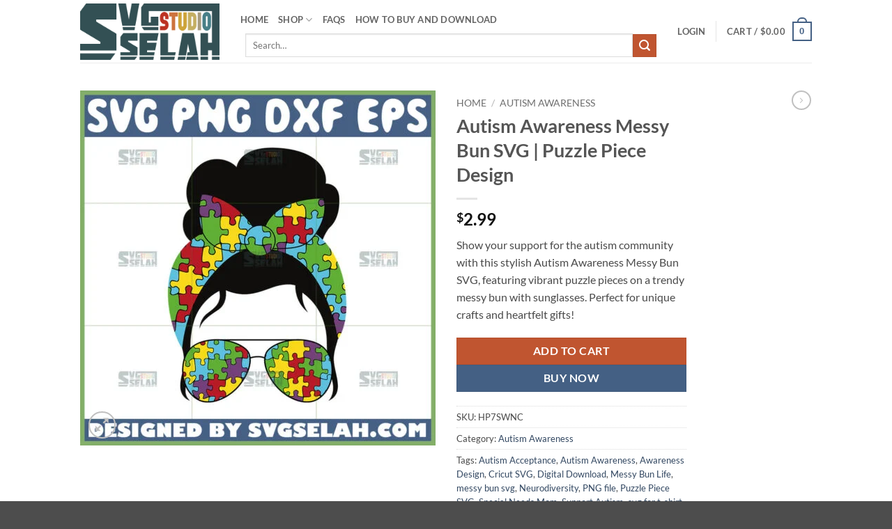

--- FILE ---
content_type: text/html; charset=UTF-8
request_url: https://svgselah.com/product/messy-bun-autism-awareness-svg/
body_size: 47601
content:
<!DOCTYPE html>
<html lang="en-US" prefix="og: https://ogp.me/ns#" class="loading-site no-js">
<head>
	<meta charset="UTF-8" />
	<link rel="profile" href="http://gmpg.org/xfn/11" />
	<link rel="pingback" href="https://svgselah.com/xmlrpc.php" />

	<script>(function(html){html.className = html.className.replace(/\bno-js\b/,'js')})(document.documentElement);</script>
<meta name="viewport" content="width=device-width, initial-scale=1" />
<!-- Search Engine Optimization by Rank Math PRO - https://rankmath.com/ -->
<title>Autism Awareness Messy Bun SVG | Puzzle Piece Design</title>
<meta name="description" content="Download our trendy Autism Awareness Messy Bun SVG for Cricut and Silhouette. Features colorful puzzle pieces, perfect for T-shirts &amp; gifts to support neurodiversity."/>
<meta name="robots" content="follow, index, max-snippet:-1, max-video-preview:-1, max-image-preview:large"/>
<link rel="canonical" href="https://svgselah.com/product/messy-bun-autism-awareness-svg/" />
<meta property="og:locale" content="en_US" />
<meta property="og:type" content="product" />
<meta property="og:title" content="Autism Awareness Messy Bun SVG | Puzzle Piece Design" />
<meta property="og:description" content="Download our trendy Autism Awareness Messy Bun SVG for Cricut and Silhouette. Features colorful puzzle pieces, perfect for T-shirts &amp; gifts to support neurodiversity." />
<meta property="og:url" content="https://svgselah.com/product/messy-bun-autism-awareness-svg/" />
<meta property="og:site_name" content="SVG Selah" />
<meta property="og:updated_time" content="2025-11-08T04:17:46+00:00" />
<meta property="og:image" content="https://svgselah.com/wp-content/uploads/2022/07/messy-bun-autism-awareness-svg.jpg" />
<meta property="og:image:secure_url" content="https://svgselah.com/wp-content/uploads/2022/07/messy-bun-autism-awareness-svg.jpg" />
<meta property="og:image:width" content="1000" />
<meta property="og:image:height" content="1000" />
<meta property="og:image:alt" content="messy bun autism awareness svg by SvgSelah" />
<meta property="og:image:type" content="image/jpeg" />
<meta property="product:price:amount" content="2.99" />
<meta property="product:price:currency" content="USD" />
<meta property="product:availability" content="instock" />
<meta property="product:retailer_item_id" content="HP7SWNC" />
<meta name="twitter:card" content="summary_large_image" />
<meta name="twitter:title" content="Autism Awareness Messy Bun SVG | Puzzle Piece Design" />
<meta name="twitter:description" content="Download our trendy Autism Awareness Messy Bun SVG for Cricut and Silhouette. Features colorful puzzle pieces, perfect for T-shirts &amp; gifts to support neurodiversity." />
<meta name="twitter:site" content="@svgselah" />
<meta name="twitter:creator" content="@svgselah" />
<meta name="twitter:image" content="https://svgselah.com/wp-content/uploads/2022/07/messy-bun-autism-awareness-svg.jpg" />
<meta name="twitter:label1" content="Price" />
<meta name="twitter:data1" content="&#036;2.99" />
<meta name="twitter:label2" content="Availability" />
<meta name="twitter:data2" content="In stock" />
<!-- /Rank Math WordPress SEO plugin -->


<link rel='prefetch' href='https://svgselah.com/wp-content/themes/flatsome/assets/js/flatsome.js?ver=e2eddd6c228105dac048' />
<link rel='prefetch' href='https://svgselah.com/wp-content/themes/flatsome/assets/js/chunk.slider.js?ver=3.20.3' />
<link rel='prefetch' href='https://svgselah.com/wp-content/themes/flatsome/assets/js/chunk.popups.js?ver=3.20.3' />
<link rel='prefetch' href='https://svgselah.com/wp-content/themes/flatsome/assets/js/chunk.tooltips.js?ver=3.20.3' />
<link rel='prefetch' href='https://svgselah.com/wp-content/themes/flatsome/assets/js/woocommerce.js?ver=1c9be63d628ff7c3ff4c' />
<link rel="alternate" type="application/rss+xml" title="SVG Selah &raquo; Feed" href="https://svgselah.com/feed/" />
<link rel="alternate" type="application/rss+xml" title="SVG Selah &raquo; Comments Feed" href="https://svgselah.com/comments/feed/" />
<link rel="alternate" type="application/rss+xml" title="SVG Selah &raquo; Autism Awareness Messy Bun SVG | Puzzle Piece Design Comments Feed" href="https://svgselah.com/product/messy-bun-autism-awareness-svg/feed/" />
<link rel="alternate" title="oEmbed (JSON)" type="application/json+oembed" href="https://svgselah.com/wp-json/oembed/1.0/embed?url=https%3A%2F%2Fsvgselah.com%2Fproduct%2Fmessy-bun-autism-awareness-svg%2F" />
<link rel="alternate" title="oEmbed (XML)" type="text/xml+oembed" href="https://svgselah.com/wp-json/oembed/1.0/embed?url=https%3A%2F%2Fsvgselah.com%2Fproduct%2Fmessy-bun-autism-awareness-svg%2F&#038;format=xml" />
<style id='wp-img-auto-sizes-contain-inline-css' type='text/css'>
img:is([sizes=auto i],[sizes^="auto," i]){contain-intrinsic-size:3000px 1500px}
/*# sourceURL=wp-img-auto-sizes-contain-inline-css */
</style>
<style id='wp-emoji-styles-inline-css' type='text/css'>

	img.wp-smiley, img.emoji {
		display: inline !important;
		border: none !important;
		box-shadow: none !important;
		height: 1em !important;
		width: 1em !important;
		margin: 0 0.07em !important;
		vertical-align: -0.1em !important;
		background: none !important;
		padding: 0 !important;
	}
/*# sourceURL=wp-emoji-styles-inline-css */
</style>
<style id='wp-block-library-inline-css' type='text/css'>
:root{--wp-block-synced-color:#7a00df;--wp-block-synced-color--rgb:122,0,223;--wp-bound-block-color:var(--wp-block-synced-color);--wp-editor-canvas-background:#ddd;--wp-admin-theme-color:#007cba;--wp-admin-theme-color--rgb:0,124,186;--wp-admin-theme-color-darker-10:#006ba1;--wp-admin-theme-color-darker-10--rgb:0,107,160.5;--wp-admin-theme-color-darker-20:#005a87;--wp-admin-theme-color-darker-20--rgb:0,90,135;--wp-admin-border-width-focus:2px}@media (min-resolution:192dpi){:root{--wp-admin-border-width-focus:1.5px}}.wp-element-button{cursor:pointer}:root .has-very-light-gray-background-color{background-color:#eee}:root .has-very-dark-gray-background-color{background-color:#313131}:root .has-very-light-gray-color{color:#eee}:root .has-very-dark-gray-color{color:#313131}:root .has-vivid-green-cyan-to-vivid-cyan-blue-gradient-background{background:linear-gradient(135deg,#00d084,#0693e3)}:root .has-purple-crush-gradient-background{background:linear-gradient(135deg,#34e2e4,#4721fb 50%,#ab1dfe)}:root .has-hazy-dawn-gradient-background{background:linear-gradient(135deg,#faaca8,#dad0ec)}:root .has-subdued-olive-gradient-background{background:linear-gradient(135deg,#fafae1,#67a671)}:root .has-atomic-cream-gradient-background{background:linear-gradient(135deg,#fdd79a,#004a59)}:root .has-nightshade-gradient-background{background:linear-gradient(135deg,#330968,#31cdcf)}:root .has-midnight-gradient-background{background:linear-gradient(135deg,#020381,#2874fc)}:root{--wp--preset--font-size--normal:16px;--wp--preset--font-size--huge:42px}.has-regular-font-size{font-size:1em}.has-larger-font-size{font-size:2.625em}.has-normal-font-size{font-size:var(--wp--preset--font-size--normal)}.has-huge-font-size{font-size:var(--wp--preset--font-size--huge)}.has-text-align-center{text-align:center}.has-text-align-left{text-align:left}.has-text-align-right{text-align:right}.has-fit-text{white-space:nowrap!important}#end-resizable-editor-section{display:none}.aligncenter{clear:both}.items-justified-left{justify-content:flex-start}.items-justified-center{justify-content:center}.items-justified-right{justify-content:flex-end}.items-justified-space-between{justify-content:space-between}.screen-reader-text{border:0;clip-path:inset(50%);height:1px;margin:-1px;overflow:hidden;padding:0;position:absolute;width:1px;word-wrap:normal!important}.screen-reader-text:focus{background-color:#ddd;clip-path:none;color:#444;display:block;font-size:1em;height:auto;left:5px;line-height:normal;padding:15px 23px 14px;text-decoration:none;top:5px;width:auto;z-index:100000}html :where(.has-border-color){border-style:solid}html :where([style*=border-top-color]){border-top-style:solid}html :where([style*=border-right-color]){border-right-style:solid}html :where([style*=border-bottom-color]){border-bottom-style:solid}html :where([style*=border-left-color]){border-left-style:solid}html :where([style*=border-width]){border-style:solid}html :where([style*=border-top-width]){border-top-style:solid}html :where([style*=border-right-width]){border-right-style:solid}html :where([style*=border-bottom-width]){border-bottom-style:solid}html :where([style*=border-left-width]){border-left-style:solid}html :where(img[class*=wp-image-]){height:auto;max-width:100%}:where(figure){margin:0 0 1em}html :where(.is-position-sticky){--wp-admin--admin-bar--position-offset:var(--wp-admin--admin-bar--height,0px)}@media screen and (max-width:600px){html :where(.is-position-sticky){--wp-admin--admin-bar--position-offset:0px}}

/*# sourceURL=wp-block-library-inline-css */
</style><link data-minify="1" rel='stylesheet' id='wc-blocks-style-css' href='https://svgselah.com/wp-content/cache/min/1/wp-content/plugins/woocommerce/assets/client/blocks/wc-blocks.css?ver=1769010758' type='text/css' media='all' />
<style id='global-styles-inline-css' type='text/css'>
:root{--wp--preset--aspect-ratio--square: 1;--wp--preset--aspect-ratio--4-3: 4/3;--wp--preset--aspect-ratio--3-4: 3/4;--wp--preset--aspect-ratio--3-2: 3/2;--wp--preset--aspect-ratio--2-3: 2/3;--wp--preset--aspect-ratio--16-9: 16/9;--wp--preset--aspect-ratio--9-16: 9/16;--wp--preset--color--black: #000000;--wp--preset--color--cyan-bluish-gray: #abb8c3;--wp--preset--color--white: #ffffff;--wp--preset--color--pale-pink: #f78da7;--wp--preset--color--vivid-red: #cf2e2e;--wp--preset--color--luminous-vivid-orange: #ff6900;--wp--preset--color--luminous-vivid-amber: #fcb900;--wp--preset--color--light-green-cyan: #7bdcb5;--wp--preset--color--vivid-green-cyan: #00d084;--wp--preset--color--pale-cyan-blue: #8ed1fc;--wp--preset--color--vivid-cyan-blue: #0693e3;--wp--preset--color--vivid-purple: #9b51e0;--wp--preset--color--primary: #446084;--wp--preset--color--secondary: #C05530;--wp--preset--color--success: #627D47;--wp--preset--color--alert: #b20000;--wp--preset--gradient--vivid-cyan-blue-to-vivid-purple: linear-gradient(135deg,rgb(6,147,227) 0%,rgb(155,81,224) 100%);--wp--preset--gradient--light-green-cyan-to-vivid-green-cyan: linear-gradient(135deg,rgb(122,220,180) 0%,rgb(0,208,130) 100%);--wp--preset--gradient--luminous-vivid-amber-to-luminous-vivid-orange: linear-gradient(135deg,rgb(252,185,0) 0%,rgb(255,105,0) 100%);--wp--preset--gradient--luminous-vivid-orange-to-vivid-red: linear-gradient(135deg,rgb(255,105,0) 0%,rgb(207,46,46) 100%);--wp--preset--gradient--very-light-gray-to-cyan-bluish-gray: linear-gradient(135deg,rgb(238,238,238) 0%,rgb(169,184,195) 100%);--wp--preset--gradient--cool-to-warm-spectrum: linear-gradient(135deg,rgb(74,234,220) 0%,rgb(151,120,209) 20%,rgb(207,42,186) 40%,rgb(238,44,130) 60%,rgb(251,105,98) 80%,rgb(254,248,76) 100%);--wp--preset--gradient--blush-light-purple: linear-gradient(135deg,rgb(255,206,236) 0%,rgb(152,150,240) 100%);--wp--preset--gradient--blush-bordeaux: linear-gradient(135deg,rgb(254,205,165) 0%,rgb(254,45,45) 50%,rgb(107,0,62) 100%);--wp--preset--gradient--luminous-dusk: linear-gradient(135deg,rgb(255,203,112) 0%,rgb(199,81,192) 50%,rgb(65,88,208) 100%);--wp--preset--gradient--pale-ocean: linear-gradient(135deg,rgb(255,245,203) 0%,rgb(182,227,212) 50%,rgb(51,167,181) 100%);--wp--preset--gradient--electric-grass: linear-gradient(135deg,rgb(202,248,128) 0%,rgb(113,206,126) 100%);--wp--preset--gradient--midnight: linear-gradient(135deg,rgb(2,3,129) 0%,rgb(40,116,252) 100%);--wp--preset--font-size--small: 13px;--wp--preset--font-size--medium: 20px;--wp--preset--font-size--large: 36px;--wp--preset--font-size--x-large: 42px;--wp--preset--spacing--20: 0.44rem;--wp--preset--spacing--30: 0.67rem;--wp--preset--spacing--40: 1rem;--wp--preset--spacing--50: 1.5rem;--wp--preset--spacing--60: 2.25rem;--wp--preset--spacing--70: 3.38rem;--wp--preset--spacing--80: 5.06rem;--wp--preset--shadow--natural: 6px 6px 9px rgba(0, 0, 0, 0.2);--wp--preset--shadow--deep: 12px 12px 50px rgba(0, 0, 0, 0.4);--wp--preset--shadow--sharp: 6px 6px 0px rgba(0, 0, 0, 0.2);--wp--preset--shadow--outlined: 6px 6px 0px -3px rgb(255, 255, 255), 6px 6px rgb(0, 0, 0);--wp--preset--shadow--crisp: 6px 6px 0px rgb(0, 0, 0);}:where(body) { margin: 0; }.wp-site-blocks > .alignleft { float: left; margin-right: 2em; }.wp-site-blocks > .alignright { float: right; margin-left: 2em; }.wp-site-blocks > .aligncenter { justify-content: center; margin-left: auto; margin-right: auto; }:where(.is-layout-flex){gap: 0.5em;}:where(.is-layout-grid){gap: 0.5em;}.is-layout-flow > .alignleft{float: left;margin-inline-start: 0;margin-inline-end: 2em;}.is-layout-flow > .alignright{float: right;margin-inline-start: 2em;margin-inline-end: 0;}.is-layout-flow > .aligncenter{margin-left: auto !important;margin-right: auto !important;}.is-layout-constrained > .alignleft{float: left;margin-inline-start: 0;margin-inline-end: 2em;}.is-layout-constrained > .alignright{float: right;margin-inline-start: 2em;margin-inline-end: 0;}.is-layout-constrained > .aligncenter{margin-left: auto !important;margin-right: auto !important;}.is-layout-constrained > :where(:not(.alignleft):not(.alignright):not(.alignfull)){margin-left: auto !important;margin-right: auto !important;}body .is-layout-flex{display: flex;}.is-layout-flex{flex-wrap: wrap;align-items: center;}.is-layout-flex > :is(*, div){margin: 0;}body .is-layout-grid{display: grid;}.is-layout-grid > :is(*, div){margin: 0;}body{padding-top: 0px;padding-right: 0px;padding-bottom: 0px;padding-left: 0px;}a:where(:not(.wp-element-button)){text-decoration: none;}:root :where(.wp-element-button, .wp-block-button__link){background-color: #32373c;border-width: 0;color: #fff;font-family: inherit;font-size: inherit;font-style: inherit;font-weight: inherit;letter-spacing: inherit;line-height: inherit;padding-top: calc(0.667em + 2px);padding-right: calc(1.333em + 2px);padding-bottom: calc(0.667em + 2px);padding-left: calc(1.333em + 2px);text-decoration: none;text-transform: inherit;}.has-black-color{color: var(--wp--preset--color--black) !important;}.has-cyan-bluish-gray-color{color: var(--wp--preset--color--cyan-bluish-gray) !important;}.has-white-color{color: var(--wp--preset--color--white) !important;}.has-pale-pink-color{color: var(--wp--preset--color--pale-pink) !important;}.has-vivid-red-color{color: var(--wp--preset--color--vivid-red) !important;}.has-luminous-vivid-orange-color{color: var(--wp--preset--color--luminous-vivid-orange) !important;}.has-luminous-vivid-amber-color{color: var(--wp--preset--color--luminous-vivid-amber) !important;}.has-light-green-cyan-color{color: var(--wp--preset--color--light-green-cyan) !important;}.has-vivid-green-cyan-color{color: var(--wp--preset--color--vivid-green-cyan) !important;}.has-pale-cyan-blue-color{color: var(--wp--preset--color--pale-cyan-blue) !important;}.has-vivid-cyan-blue-color{color: var(--wp--preset--color--vivid-cyan-blue) !important;}.has-vivid-purple-color{color: var(--wp--preset--color--vivid-purple) !important;}.has-primary-color{color: var(--wp--preset--color--primary) !important;}.has-secondary-color{color: var(--wp--preset--color--secondary) !important;}.has-success-color{color: var(--wp--preset--color--success) !important;}.has-alert-color{color: var(--wp--preset--color--alert) !important;}.has-black-background-color{background-color: var(--wp--preset--color--black) !important;}.has-cyan-bluish-gray-background-color{background-color: var(--wp--preset--color--cyan-bluish-gray) !important;}.has-white-background-color{background-color: var(--wp--preset--color--white) !important;}.has-pale-pink-background-color{background-color: var(--wp--preset--color--pale-pink) !important;}.has-vivid-red-background-color{background-color: var(--wp--preset--color--vivid-red) !important;}.has-luminous-vivid-orange-background-color{background-color: var(--wp--preset--color--luminous-vivid-orange) !important;}.has-luminous-vivid-amber-background-color{background-color: var(--wp--preset--color--luminous-vivid-amber) !important;}.has-light-green-cyan-background-color{background-color: var(--wp--preset--color--light-green-cyan) !important;}.has-vivid-green-cyan-background-color{background-color: var(--wp--preset--color--vivid-green-cyan) !important;}.has-pale-cyan-blue-background-color{background-color: var(--wp--preset--color--pale-cyan-blue) !important;}.has-vivid-cyan-blue-background-color{background-color: var(--wp--preset--color--vivid-cyan-blue) !important;}.has-vivid-purple-background-color{background-color: var(--wp--preset--color--vivid-purple) !important;}.has-primary-background-color{background-color: var(--wp--preset--color--primary) !important;}.has-secondary-background-color{background-color: var(--wp--preset--color--secondary) !important;}.has-success-background-color{background-color: var(--wp--preset--color--success) !important;}.has-alert-background-color{background-color: var(--wp--preset--color--alert) !important;}.has-black-border-color{border-color: var(--wp--preset--color--black) !important;}.has-cyan-bluish-gray-border-color{border-color: var(--wp--preset--color--cyan-bluish-gray) !important;}.has-white-border-color{border-color: var(--wp--preset--color--white) !important;}.has-pale-pink-border-color{border-color: var(--wp--preset--color--pale-pink) !important;}.has-vivid-red-border-color{border-color: var(--wp--preset--color--vivid-red) !important;}.has-luminous-vivid-orange-border-color{border-color: var(--wp--preset--color--luminous-vivid-orange) !important;}.has-luminous-vivid-amber-border-color{border-color: var(--wp--preset--color--luminous-vivid-amber) !important;}.has-light-green-cyan-border-color{border-color: var(--wp--preset--color--light-green-cyan) !important;}.has-vivid-green-cyan-border-color{border-color: var(--wp--preset--color--vivid-green-cyan) !important;}.has-pale-cyan-blue-border-color{border-color: var(--wp--preset--color--pale-cyan-blue) !important;}.has-vivid-cyan-blue-border-color{border-color: var(--wp--preset--color--vivid-cyan-blue) !important;}.has-vivid-purple-border-color{border-color: var(--wp--preset--color--vivid-purple) !important;}.has-primary-border-color{border-color: var(--wp--preset--color--primary) !important;}.has-secondary-border-color{border-color: var(--wp--preset--color--secondary) !important;}.has-success-border-color{border-color: var(--wp--preset--color--success) !important;}.has-alert-border-color{border-color: var(--wp--preset--color--alert) !important;}.has-vivid-cyan-blue-to-vivid-purple-gradient-background{background: var(--wp--preset--gradient--vivid-cyan-blue-to-vivid-purple) !important;}.has-light-green-cyan-to-vivid-green-cyan-gradient-background{background: var(--wp--preset--gradient--light-green-cyan-to-vivid-green-cyan) !important;}.has-luminous-vivid-amber-to-luminous-vivid-orange-gradient-background{background: var(--wp--preset--gradient--luminous-vivid-amber-to-luminous-vivid-orange) !important;}.has-luminous-vivid-orange-to-vivid-red-gradient-background{background: var(--wp--preset--gradient--luminous-vivid-orange-to-vivid-red) !important;}.has-very-light-gray-to-cyan-bluish-gray-gradient-background{background: var(--wp--preset--gradient--very-light-gray-to-cyan-bluish-gray) !important;}.has-cool-to-warm-spectrum-gradient-background{background: var(--wp--preset--gradient--cool-to-warm-spectrum) !important;}.has-blush-light-purple-gradient-background{background: var(--wp--preset--gradient--blush-light-purple) !important;}.has-blush-bordeaux-gradient-background{background: var(--wp--preset--gradient--blush-bordeaux) !important;}.has-luminous-dusk-gradient-background{background: var(--wp--preset--gradient--luminous-dusk) !important;}.has-pale-ocean-gradient-background{background: var(--wp--preset--gradient--pale-ocean) !important;}.has-electric-grass-gradient-background{background: var(--wp--preset--gradient--electric-grass) !important;}.has-midnight-gradient-background{background: var(--wp--preset--gradient--midnight) !important;}.has-small-font-size{font-size: var(--wp--preset--font-size--small) !important;}.has-medium-font-size{font-size: var(--wp--preset--font-size--medium) !important;}.has-large-font-size{font-size: var(--wp--preset--font-size--large) !important;}.has-x-large-font-size{font-size: var(--wp--preset--font-size--x-large) !important;}
/*# sourceURL=global-styles-inline-css */
</style>

<link rel='stylesheet' id='photoswipe-css' href='https://svgselah.com/wp-content/plugins/woocommerce/assets/css/photoswipe/photoswipe.min.css?ver=10.4.3' type='text/css' media='all' />
<link rel='stylesheet' id='photoswipe-default-skin-css' href='https://svgselah.com/wp-content/plugins/woocommerce/assets/css/photoswipe/default-skin/default-skin.min.css?ver=10.4.3' type='text/css' media='all' />
<style id='woocommerce-inline-inline-css' type='text/css'>
.woocommerce form .form-row .required { visibility: visible; }
/*# sourceURL=woocommerce-inline-inline-css */
</style>
<link data-minify="1" rel='stylesheet' id='brands-styles-css' href='https://svgselah.com/wp-content/cache/min/1/wp-content/plugins/woocommerce/assets/css/brands.css?ver=1769011008' type='text/css' media='all' />
<link data-minify="1" rel='stylesheet' id='flatsome-main-css' href='https://svgselah.com/wp-content/cache/min/1/wp-content/themes/flatsome/assets/css/flatsome.css?ver=1769010758' type='text/css' media='all' />
<style id='flatsome-main-inline-css' type='text/css'>
@font-face {
				font-family: "fl-icons";
				font-display: block;
				src: url(https://svgselah.com/wp-content/themes/flatsome/assets/css/icons/fl-icons.eot?v=3.20.3);
				src:
					url(https://svgselah.com/wp-content/themes/flatsome/assets/css/icons/fl-icons.eot#iefix?v=3.20.3) format("embedded-opentype"),
					url(https://svgselah.com/wp-content/themes/flatsome/assets/css/icons/fl-icons.woff2?v=3.20.3) format("woff2"),
					url(https://svgselah.com/wp-content/themes/flatsome/assets/css/icons/fl-icons.ttf?v=3.20.3) format("truetype"),
					url(https://svgselah.com/wp-content/themes/flatsome/assets/css/icons/fl-icons.woff?v=3.20.3) format("woff"),
					url(https://svgselah.com/wp-content/themes/flatsome/assets/css/icons/fl-icons.svg?v=3.20.3#fl-icons) format("svg");
			}
/*# sourceURL=flatsome-main-inline-css */
</style>
<link data-minify="1" rel='stylesheet' id='flatsome-shop-css' href='https://svgselah.com/wp-content/cache/min/1/wp-content/themes/flatsome/assets/css/flatsome-shop.css?ver=1769010758' type='text/css' media='all' />
<link rel='stylesheet' id='flatsome-style-css' href='https://svgselah.com/wp-content/themes/flatsome/style.css?ver=3.20.3' type='text/css' media='all' />
<style id='rocket-lazyload-inline-css' type='text/css'>
.rll-youtube-player{position:relative;padding-bottom:56.23%;height:0;overflow:hidden;max-width:100%;}.rll-youtube-player:focus-within{outline: 2px solid currentColor;outline-offset: 5px;}.rll-youtube-player iframe{position:absolute;top:0;left:0;width:100%;height:100%;z-index:100;background:0 0}.rll-youtube-player img{bottom:0;display:block;left:0;margin:auto;max-width:100%;width:100%;position:absolute;right:0;top:0;border:none;height:auto;-webkit-transition:.4s all;-moz-transition:.4s all;transition:.4s all}.rll-youtube-player img:hover{-webkit-filter:brightness(75%)}.rll-youtube-player .play{height:100%;width:100%;left:0;top:0;position:absolute;background:url(https://svgselah.com/wp-content/plugins/wp-rocket/assets/img/youtube.png) no-repeat center;background-color: transparent !important;cursor:pointer;border:none;}
/*# sourceURL=rocket-lazyload-inline-css */
</style>
<script type="text/javascript" src="https://svgselah.com/wp-includes/js/jquery/jquery.min.js?ver=3.7.1" id="jquery-core-js"></script>
<script type="text/javascript" src="https://svgselah.com/wp-includes/js/jquery/jquery-migrate.min.js?ver=3.4.1" id="jquery-migrate-js"></script>
<script type="text/javascript" src="https://svgselah.com/wp-content/plugins/woocommerce/assets/js/jquery-blockui/jquery.blockUI.min.js?ver=2.7.0-wc.10.4.3" id="wc-jquery-blockui-js" data-wp-strategy="defer"></script>
<script type="text/javascript" id="wc-add-to-cart-js-extra">
/* <![CDATA[ */
var wc_add_to_cart_params = {"ajax_url":"/wp-admin/admin-ajax.php","wc_ajax_url":"/?wc-ajax=%%endpoint%%","i18n_view_cart":"View cart","cart_url":"https://svgselah.com/cart/","is_cart":"","cart_redirect_after_add":"no"};
//# sourceURL=wc-add-to-cart-js-extra
/* ]]> */
</script>
<script type="text/javascript" src="https://svgselah.com/wp-content/plugins/woocommerce/assets/js/frontend/add-to-cart.min.js?ver=10.4.3" id="wc-add-to-cart-js" defer="defer" data-wp-strategy="defer"></script>
<script type="text/javascript" src="https://svgselah.com/wp-content/plugins/woocommerce/assets/js/photoswipe/photoswipe.min.js?ver=4.1.1-wc.10.4.3" id="wc-photoswipe-js" defer="defer" data-wp-strategy="defer"></script>
<script type="text/javascript" src="https://svgselah.com/wp-content/plugins/woocommerce/assets/js/photoswipe/photoswipe-ui-default.min.js?ver=4.1.1-wc.10.4.3" id="wc-photoswipe-ui-default-js" defer="defer" data-wp-strategy="defer"></script>
<script type="text/javascript" id="wc-single-product-js-extra">
/* <![CDATA[ */
var wc_single_product_params = {"i18n_required_rating_text":"Please select a rating","i18n_rating_options":["1 of 5 stars","2 of 5 stars","3 of 5 stars","4 of 5 stars","5 of 5 stars"],"i18n_product_gallery_trigger_text":"View full-screen image gallery","review_rating_required":"yes","flexslider":{"rtl":false,"animation":"slide","smoothHeight":true,"directionNav":false,"controlNav":"thumbnails","slideshow":false,"animationSpeed":500,"animationLoop":false,"allowOneSlide":false},"zoom_enabled":"","zoom_options":[],"photoswipe_enabled":"1","photoswipe_options":{"shareEl":false,"closeOnScroll":false,"history":false,"hideAnimationDuration":0,"showAnimationDuration":0},"flexslider_enabled":""};
//# sourceURL=wc-single-product-js-extra
/* ]]> */
</script>
<script type="text/javascript" src="https://svgselah.com/wp-content/plugins/woocommerce/assets/js/frontend/single-product.min.js?ver=10.4.3" id="wc-single-product-js" defer="defer" data-wp-strategy="defer"></script>
<script type="text/javascript" src="https://svgselah.com/wp-content/plugins/woocommerce/assets/js/js-cookie/js.cookie.min.js?ver=2.1.4-wc.10.4.3" id="wc-js-cookie-js" data-wp-strategy="defer"></script>
<link rel="https://api.w.org/" href="https://svgselah.com/wp-json/" /><link rel="alternate" title="JSON" type="application/json" href="https://svgselah.com/wp-json/wp/v2/product/38762" /><link rel="EditURI" type="application/rsd+xml" title="RSD" href="https://svgselah.com/xmlrpc.php?rsd" />
<meta name="generator" content="WordPress 6.9" />
<link rel='shortlink' href='https://svgselah.com/?p=38762' />
<!-- Google tag (gtag.js) --> <script async src="https://www.googletagmanager.com/gtag/js?id=AW-968177076"></script> <script> window.dataLayer = window.dataLayer || []; function gtag(){dataLayer.push(arguments);} gtag('js', new Date()); gtag('config', 'AW-968177076'); </script>	<noscript><style>.woocommerce-product-gallery{ opacity: 1 !important; }</style></noscript>
	<script type="text/javascript" id="google_gtagjs" src="https://www.googletagmanager.com/gtag/js?id=G-HR7Z2SMLKS" async="async"></script>
<script type="text/javascript" id="google_gtagjs-inline">
/* <![CDATA[ */
window.dataLayer = window.dataLayer || [];function gtag(){dataLayer.push(arguments);}gtag('js', new Date());gtag('config', 'G-HR7Z2SMLKS', {} );
/* ]]> */
</script>
<link rel="icon" href="https://svgselah.com/wp-content/uploads/2021/01/cropped-svgselah-logo-favicon-1-32x32.png" sizes="32x32" />
<link rel="icon" href="https://svgselah.com/wp-content/uploads/2021/01/cropped-svgselah-logo-favicon-1-192x192.png" sizes="192x192" />
<link rel="apple-touch-icon" href="https://svgselah.com/wp-content/uploads/2021/01/cropped-svgselah-logo-favicon-1-180x180.png" />
<meta name="msapplication-TileImage" content="https://svgselah.com/wp-content/uploads/2021/01/cropped-svgselah-logo-favicon-1-270x270.png" />
<style id="custom-css" type="text/css">:root {--primary-color: #446084;--fs-color-primary: #446084;--fs-color-secondary: #C05530;--fs-color-success: #627D47;--fs-color-alert: #b20000;--fs-color-base: #4a4a4a;--fs-experimental-link-color: #334862;--fs-experimental-link-color-hover: #111;}.tooltipster-base {--tooltip-color: #fff;--tooltip-bg-color: #000;}.off-canvas-right .mfp-content, .off-canvas-left .mfp-content {--drawer-width: 300px;}.off-canvas .mfp-content.off-canvas-cart {--drawer-width: 360px;}.header-main{height: 90px}#logo img{max-height: 90px}#logo{width:200px;}.header-bottom{min-height: 39px}.header-top{min-height: 30px}.transparent .header-main{height: 90px}.transparent #logo img{max-height: 90px}.has-transparent + .page-title:first-of-type,.has-transparent + #main > .page-title,.has-transparent + #main > div > .page-title,.has-transparent + #main .page-header-wrapper:first-of-type .page-title{padding-top: 90px;}.header.show-on-scroll,.stuck .header-main{height:70px!important}.stuck #logo img{max-height: 70px!important}.search-form{ width: 94%;}.header-bottom {background-color: #f1f1f1}.header-bottom-nav > li > a{line-height: 16px }@media (max-width: 549px) {.header-main{height: 70px}#logo img{max-height: 70px}}body{font-family: Lato, sans-serif;}body {font-weight: 400;font-style: normal;}.nav > li > a {font-family: Lato, sans-serif;}.mobile-sidebar-levels-2 .nav > li > ul > li > a {font-family: Lato, sans-serif;}.nav > li > a,.mobile-sidebar-levels-2 .nav > li > ul > li > a {font-weight: 700;font-style: normal;}h1,h2,h3,h4,h5,h6,.heading-font, .off-canvas-center .nav-sidebar.nav-vertical > li > a{font-family: Lato, sans-serif;}h1,h2,h3,h4,h5,h6,.heading-font,.banner h1,.banner h2 {font-weight: 700;font-style: normal;}.alt-font{font-family: "Dancing Script", sans-serif;}.alt-font {font-weight: 400!important;font-style: normal!important;}.shop-page-title.featured-title .title-bg{ background-image: url(https://svgselah.com/wp-content/uploads/2022/07/messy-bun-autism-awareness-svg.jpg)!important;}@media screen and (min-width: 550px){.products .box-vertical .box-image{min-width: 247px!important;width: 247px!important;}}.nav-vertical-fly-out > li + li {border-top-width: 1px; border-top-style: solid;}.label-new.menu-item > a:after{content:"New";}.label-hot.menu-item > a:after{content:"Hot";}.label-sale.menu-item > a:after{content:"Sale";}.label-popular.menu-item > a:after{content:"Popular";}</style><style id="kirki-inline-styles">/* latin-ext */
@font-face {
  font-family: 'Lato';
  font-style: normal;
  font-weight: 400;
  font-display: swap;
  src: url(https://svgselah.com/wp-content/fonts/lato/S6uyw4BMUTPHjxAwXjeu.woff2) format('woff2');
  unicode-range: U+0100-02BA, U+02BD-02C5, U+02C7-02CC, U+02CE-02D7, U+02DD-02FF, U+0304, U+0308, U+0329, U+1D00-1DBF, U+1E00-1E9F, U+1EF2-1EFF, U+2020, U+20A0-20AB, U+20AD-20C0, U+2113, U+2C60-2C7F, U+A720-A7FF;
}
/* latin */
@font-face {
  font-family: 'Lato';
  font-style: normal;
  font-weight: 400;
  font-display: swap;
  src: url(https://svgselah.com/wp-content/fonts/lato/S6uyw4BMUTPHjx4wXg.woff2) format('woff2');
  unicode-range: U+0000-00FF, U+0131, U+0152-0153, U+02BB-02BC, U+02C6, U+02DA, U+02DC, U+0304, U+0308, U+0329, U+2000-206F, U+20AC, U+2122, U+2191, U+2193, U+2212, U+2215, U+FEFF, U+FFFD;
}
/* latin-ext */
@font-face {
  font-family: 'Lato';
  font-style: normal;
  font-weight: 700;
  font-display: swap;
  src: url(https://svgselah.com/wp-content/fonts/lato/S6u9w4BMUTPHh6UVSwaPGR_p.woff2) format('woff2');
  unicode-range: U+0100-02BA, U+02BD-02C5, U+02C7-02CC, U+02CE-02D7, U+02DD-02FF, U+0304, U+0308, U+0329, U+1D00-1DBF, U+1E00-1E9F, U+1EF2-1EFF, U+2020, U+20A0-20AB, U+20AD-20C0, U+2113, U+2C60-2C7F, U+A720-A7FF;
}
/* latin */
@font-face {
  font-family: 'Lato';
  font-style: normal;
  font-weight: 700;
  font-display: swap;
  src: url(https://svgselah.com/wp-content/fonts/lato/S6u9w4BMUTPHh6UVSwiPGQ.woff2) format('woff2');
  unicode-range: U+0000-00FF, U+0131, U+0152-0153, U+02BB-02BC, U+02C6, U+02DA, U+02DC, U+0304, U+0308, U+0329, U+2000-206F, U+20AC, U+2122, U+2191, U+2193, U+2212, U+2215, U+FEFF, U+FFFD;
}/* vietnamese */
@font-face {
  font-family: 'Dancing Script';
  font-style: normal;
  font-weight: 400;
  font-display: swap;
  src: url(https://svgselah.com/wp-content/fonts/dancing-script/If2cXTr6YS-zF4S-kcSWSVi_sxjsohD9F50Ruu7BMSo3Rep8ltA.woff2) format('woff2');
  unicode-range: U+0102-0103, U+0110-0111, U+0128-0129, U+0168-0169, U+01A0-01A1, U+01AF-01B0, U+0300-0301, U+0303-0304, U+0308-0309, U+0323, U+0329, U+1EA0-1EF9, U+20AB;
}
/* latin-ext */
@font-face {
  font-family: 'Dancing Script';
  font-style: normal;
  font-weight: 400;
  font-display: swap;
  src: url(https://svgselah.com/wp-content/fonts/dancing-script/If2cXTr6YS-zF4S-kcSWSVi_sxjsohD9F50Ruu7BMSo3ROp8ltA.woff2) format('woff2');
  unicode-range: U+0100-02BA, U+02BD-02C5, U+02C7-02CC, U+02CE-02D7, U+02DD-02FF, U+0304, U+0308, U+0329, U+1D00-1DBF, U+1E00-1E9F, U+1EF2-1EFF, U+2020, U+20A0-20AB, U+20AD-20C0, U+2113, U+2C60-2C7F, U+A720-A7FF;
}
/* latin */
@font-face {
  font-family: 'Dancing Script';
  font-style: normal;
  font-weight: 400;
  font-display: swap;
  src: url(https://svgselah.com/wp-content/fonts/dancing-script/If2cXTr6YS-zF4S-kcSWSVi_sxjsohD9F50Ruu7BMSo3Sup8.woff2) format('woff2');
  unicode-range: U+0000-00FF, U+0131, U+0152-0153, U+02BB-02BC, U+02C6, U+02DA, U+02DC, U+0304, U+0308, U+0329, U+2000-206F, U+20AC, U+2122, U+2191, U+2193, U+2212, U+2215, U+FEFF, U+FFFD;
}</style><noscript><style id="rocket-lazyload-nojs-css">.rll-youtube-player, [data-lazy-src]{display:none !important;}</style></noscript><meta name="generator" content="WP Rocket 3.20.0.3" data-wpr-features="wpr_defer_js wpr_minify_js wpr_lazyload_iframes wpr_minify_css wpr_preload_links" /></head>

<body class="wp-singular product-template-default single single-product postid-38762 wp-theme-flatsome theme-flatsome woocommerce woocommerce-page woocommerce-no-js lightbox nav-dropdown-has-arrow nav-dropdown-has-shadow nav-dropdown-has-border">


<a class="skip-link screen-reader-text" href="#main">Skip to content</a>

<div data-rocket-location-hash="99bb46786fd5bd31bcd7bdc067ad247a" id="wrapper">

	
	<header data-rocket-location-hash="8cd2ef760cf5956582d03e973259bc0e" id="header" class="header has-sticky sticky-jump">
		<div data-rocket-location-hash="d53b06ca13945ed03e70ba4a94347bcf" class="header-wrapper">
			<div id="masthead" class="header-main">
      <div class="header-inner flex-row container logo-left medium-logo-center" role="navigation">

          <!-- Logo -->
          <div id="logo" class="flex-col logo">
            
<!-- Header logo -->
<a href="https://svgselah.com/" title="SVG Selah - Hurry? Why Wait? Grab a Designs" rel="home">
		<img width="1000" height="405" src="https://svgselah.com/wp-content/uploads/2021/01/svgselah-logo.png" class="header_logo header-logo" alt="SVG Selah"/><img  width="1000" height="405" src="https://svgselah.com/wp-content/uploads/2021/01/svgselah-logo.png" class="header-logo-dark" alt="SVG Selah"/></a>
          </div>

          <!-- Mobile Left Elements -->
          <div class="flex-col show-for-medium flex-left">
            <ul class="mobile-nav nav nav-left">
              <li class="nav-icon has-icon">
			<a href="#" class="is-small" data-open="#main-menu" data-pos="left" data-bg="main-menu-overlay" role="button" aria-label="Menu" aria-controls="main-menu" aria-expanded="false" aria-haspopup="dialog" data-flatsome-role-button>
			<i class="icon-menu" aria-hidden="true"></i>					</a>
	</li>
            </ul>
          </div>

          <!-- Left Elements -->
          <div class="flex-col hide-for-medium flex-left            flex-grow">
            <ul class="header-nav header-nav-main nav nav-left  nav-uppercase" >
              <li id="menu-item-9557" class="menu-item menu-item-type-custom menu-item-object-custom menu-item-home menu-item-9557 menu-item-design-default"><a href="https://svgselah.com/" class="nav-top-link">HOME</a></li>
<li id="menu-item-9561" class="menu-item menu-item-type-custom menu-item-object-custom menu-item-has-children menu-item-9561 menu-item-design-default has-dropdown"><a href="https://svgselah.com/shop" class="nav-top-link" aria-expanded="false" aria-haspopup="menu">SHOP<i class="icon-angle-down" aria-hidden="true"></i></a>
<ul class="sub-menu nav-dropdown nav-dropdown-default">
	<li id="menu-item-9562" class="menu-item menu-item-type-custom menu-item-object-custom menu-item-home menu-item-has-children menu-item-9562 nav-dropdown-col"><a href="https://svgselah.com/#">HOLIDAYS</a>
	<ul class="sub-menu nav-column nav-dropdown-default">
		<li id="menu-item-9570" class="menu-item menu-item-type-custom menu-item-object-custom menu-item-9570"><a href="https://svgselah.com/collection/valentines-day/">Valentine&#8217;s Day</a></li>
		<li id="menu-item-9568" class="menu-item menu-item-type-custom menu-item-object-custom menu-item-9568"><a href="https://svgselah.com/collection/st-patricks-day/">St. Patrick&#8217;s Day</a></li>
		<li id="menu-item-9567" class="menu-item menu-item-type-custom menu-item-object-custom menu-item-9567"><a href="https://svgselah.com/collection/easter-day/">Easter Day</a></li>
		<li id="menu-item-9566" class="menu-item menu-item-type-custom menu-item-object-custom menu-item-9566"><a href="https://svgselah.com/collection/mothers-day/">Mother&#8217;s Day</a></li>
		<li id="menu-item-9564" class="menu-item menu-item-type-custom menu-item-object-custom menu-item-9564"><a href="https://svgselah.com/collection/fathers-day/">Father&#8217;s Day</a></li>
		<li id="menu-item-9563" class="menu-item menu-item-type-custom menu-item-object-custom menu-item-9563"><a href="https://svgselah.com/collection/4th-of-july/">4th of July</a></li>
		<li id="menu-item-9569" class="menu-item menu-item-type-custom menu-item-object-custom menu-item-9569"><a href="https://svgselah.com/collection/thanksgiving/">Thanksgiving</a></li>
		<li id="menu-item-9565" class="menu-item menu-item-type-custom menu-item-object-custom menu-item-9565"><a href="https://svgselah.com/collection/halloween/">Halloween</a></li>
		<li id="menu-item-9571" class="menu-item menu-item-type-custom menu-item-object-custom menu-item-9571"><a href="https://svgselah.com/collection/christmas/">Christmas</a></li>
		<li id="menu-item-9572" class="menu-item menu-item-type-custom menu-item-object-custom menu-item-9572"><a href="https://svgselah.com/collection/mlk-day/">MLK Day</a></li>
	</ul>
</li>
	<li id="menu-item-9587" class="menu-item menu-item-type-custom menu-item-object-custom menu-item-has-children menu-item-9587 nav-dropdown-col"><a href="https://svgselah.com/collection/movies/">MOVIES</a>
	<ul class="sub-menu nav-column nav-dropdown-default">
		<li id="menu-item-9604" class="menu-item menu-item-type-custom menu-item-object-custom menu-item-9604"><a href="https://svgselah.com/collection/disney/">Disney</a></li>
		<li id="menu-item-9599" class="menu-item menu-item-type-custom menu-item-object-custom menu-item-9599"><a href="https://svgselah.com/collection/marvel/">Marvel</a></li>
		<li id="menu-item-9601" class="menu-item menu-item-type-custom menu-item-object-custom menu-item-9601"><a href="https://svgselah.com/collection/star-wars/">Star Wars</a></li>
		<li id="menu-item-9603" class="menu-item menu-item-type-custom menu-item-object-custom menu-item-9603"><a href="https://svgselah.com/collection/betty-boop/">Betty Boop</a></li>
		<li id="menu-item-9605" class="menu-item menu-item-type-custom menu-item-object-custom menu-item-9605"><a href="https://svgselah.com/collection/harry-potter/">Harry Potter</a></li>
		<li id="menu-item-9606" class="menu-item menu-item-type-custom menu-item-object-custom menu-item-9606"><a href="https://svgselah.com/collection/hocus-pocus/">Hocus Pocus</a></li>
	</ul>
</li>
	<li id="menu-item-9607" class="menu-item menu-item-type-custom menu-item-object-custom menu-item-home menu-item-has-children menu-item-9607 nav-dropdown-col"><a href="https://svgselah.com/#">HOBBIES</a>
	<ul class="sub-menu nav-column nav-dropdown-default">
		<li id="menu-item-9608" class="menu-item menu-item-type-custom menu-item-object-custom menu-item-9608"><a href="https://svgselah.com/collection/unicorn/">Unicorn</a></li>
		<li id="menu-item-9609" class="menu-item menu-item-type-custom menu-item-object-custom menu-item-9609"><a href="https://svgselah.com/collection/animal/">Animals</a></li>
		<li id="menu-item-9610" class="menu-item menu-item-type-custom menu-item-object-custom menu-item-9610"><a href="https://svgselah.com/collection/camping/">Camping</a></li>
		<li id="menu-item-9611" class="menu-item menu-item-type-custom menu-item-object-custom menu-item-9611"><a href="https://svgselah.com/collection/coffee/">Coffee</a></li>
		<li id="menu-item-9612" class="menu-item menu-item-type-custom menu-item-object-custom menu-item-9612"><a href="https://svgselah.com/collection/fishing/">Fishing</a></li>
		<li id="menu-item-9613" class="menu-item menu-item-type-custom menu-item-object-custom menu-item-9613"><a href="https://svgselah.com/collection/gamer-gaming/">Games</a></li>
		<li id="menu-item-9614" class="menu-item menu-item-type-custom menu-item-object-custom menu-item-9614"><a href="https://svgselah.com/collection/lgbt/">LGBT</a></li>
		<li id="menu-item-9618" class="menu-item menu-item-type-custom menu-item-object-custom menu-item-9618"><a href="https://svgselah.com/collection/teacher-teaching/">Teacher | Teaching</a></li>
		<li id="menu-item-9615" class="menu-item menu-item-type-custom menu-item-object-custom menu-item-9615"><a href="https://svgselah.com/collection/science/">Science</a></li>
		<li id="menu-item-9617" class="menu-item menu-item-type-custom menu-item-object-custom menu-item-9617"><a href="https://svgselah.com/collection/sunflower/">Sunflower</a></li>
	</ul>
</li>
</ul>
</li>
<li id="menu-item-9560" class="menu-item menu-item-type-custom menu-item-object-custom menu-item-9560 menu-item-design-default"><a href="https://svgselah.com/faq/" class="nav-top-link">FAQS</a></li>
<li id="menu-item-29934" class="menu-item menu-item-type-custom menu-item-object-custom menu-item-29934 menu-item-design-default"><a href="https://svgselah.com/how-to-buy-and-download-designs/" class="nav-top-link">How To Buy And Download</a></li>
<li class="header-search-form search-form html relative has-icon">
	<div class="header-search-form-wrapper">
		<div class="searchform-wrapper ux-search-box relative is-normal"><form role="search" method="get" class="searchform" action="https://svgselah.com/">
	<div class="flex-row relative">
						<div class="flex-col flex-grow">
			<label class="screen-reader-text" for="woocommerce-product-search-field-0">Search for:</label>
			<input type="search" id="woocommerce-product-search-field-0" class="search-field mb-0" placeholder="Search&hellip;" value="" name="s" />
			<input type="hidden" name="post_type" value="product" />
					</div>
		<div class="flex-col">
			<button type="submit" value="Search" class="ux-search-submit submit-button secondary button  icon mb-0" aria-label="Submit">
				<i class="icon-search" aria-hidden="true"></i>			</button>
		</div>
	</div>
	<div class="live-search-results text-left z-top"></div>
</form>
</div>	</div>
</li>
            </ul>
          </div>

          <!-- Right Elements -->
          <div class="flex-col hide-for-medium flex-right">
            <ul class="header-nav header-nav-main nav nav-right  nav-uppercase">
              
<li class="account-item has-icon">

	<a href="https://svgselah.com/my-account/" class="nav-top-link nav-top-not-logged-in is-small" title="Login" role="button" data-open="#login-form-popup" aria-controls="login-form-popup" aria-expanded="false" aria-haspopup="dialog" data-flatsome-role-button>
					<span>
			Login			</span>
				</a>




</li>
<li class="header-divider"></li><li class="cart-item has-icon has-dropdown">

<a href="https://svgselah.com/cart/" class="header-cart-link nav-top-link is-small" title="Cart" aria-label="View cart" aria-expanded="false" aria-haspopup="true" role="button" data-flatsome-role-button>

<span class="header-cart-title">
   Cart   /      <span class="cart-price"><span class="woocommerce-Price-amount amount"><bdi><span class="woocommerce-Price-currencySymbol">&#36;</span>0.00</bdi></span></span>
  </span>

    <span class="cart-icon image-icon">
    <strong>0</strong>
  </span>
  </a>

 <ul class="nav-dropdown nav-dropdown-default">
    <li class="html widget_shopping_cart">
      <div class="widget_shopping_cart_content">
        

	<div class="ux-mini-cart-empty flex flex-row-col text-center pt pb">
				<div class="ux-mini-cart-empty-icon">
			<svg aria-hidden="true" xmlns="http://www.w3.org/2000/svg" viewbox="0 0 17 19" style="opacity:.1;height:80px;">
				<path d="M8.5 0C6.7 0 5.3 1.2 5.3 2.7v2H2.1c-.3 0-.6.3-.7.7L0 18.2c0 .4.2.8.6.8h15.7c.4 0 .7-.3.7-.7v-.1L15.6 5.4c0-.3-.3-.6-.7-.6h-3.2v-2c0-1.6-1.4-2.8-3.2-2.8zM6.7 2.7c0-.8.8-1.4 1.8-1.4s1.8.6 1.8 1.4v2H6.7v-2zm7.5 3.4 1.3 11.5h-14L2.8 6.1h2.5v1.4c0 .4.3.7.7.7.4 0 .7-.3.7-.7V6.1h3.5v1.4c0 .4.3.7.7.7s.7-.3.7-.7V6.1h2.6z" fill-rule="evenodd" clip-rule="evenodd" fill="currentColor"></path>
			</svg>
		</div>
				<p class="woocommerce-mini-cart__empty-message empty">No products in the cart.</p>
					<p class="return-to-shop">
				<a class="button primary wc-backward" href="https://svgselah.com/shop/">
					Return to shop				</a>
			</p>
				</div>


      </div>
    </li>
     </ul>

</li>
            </ul>
          </div>

          <!-- Mobile Right Elements -->
          <div class="flex-col show-for-medium flex-right">
            <ul class="mobile-nav nav nav-right">
              <li class="cart-item has-icon">


		<a href="https://svgselah.com/cart/" class="header-cart-link nav-top-link is-small off-canvas-toggle" title="Cart" aria-label="View cart" aria-expanded="false" aria-haspopup="dialog" role="button" data-open="#cart-popup" data-class="off-canvas-cart" data-pos="right" aria-controls="cart-popup" data-flatsome-role-button>

    <span class="cart-icon image-icon">
    <strong>0</strong>
  </span>
  </a>


  <!-- Cart Sidebar Popup -->
  <div id="cart-popup" class="mfp-hide">
  <div class="cart-popup-inner inner-padding cart-popup-inner--sticky">
      <div class="cart-popup-title text-center">
          <span class="heading-font uppercase">Cart</span>
          <div class="is-divider"></div>
      </div>
	  <div class="widget_shopping_cart">
		  <div class="widget_shopping_cart_content">
			  

	<div class="ux-mini-cart-empty flex flex-row-col text-center pt pb">
				<div class="ux-mini-cart-empty-icon">
			<svg aria-hidden="true" xmlns="http://www.w3.org/2000/svg" viewbox="0 0 17 19" style="opacity:.1;height:80px;">
				<path d="M8.5 0C6.7 0 5.3 1.2 5.3 2.7v2H2.1c-.3 0-.6.3-.7.7L0 18.2c0 .4.2.8.6.8h15.7c.4 0 .7-.3.7-.7v-.1L15.6 5.4c0-.3-.3-.6-.7-.6h-3.2v-2c0-1.6-1.4-2.8-3.2-2.8zM6.7 2.7c0-.8.8-1.4 1.8-1.4s1.8.6 1.8 1.4v2H6.7v-2zm7.5 3.4 1.3 11.5h-14L2.8 6.1h2.5v1.4c0 .4.3.7.7.7.4 0 .7-.3.7-.7V6.1h3.5v1.4c0 .4.3.7.7.7s.7-.3.7-.7V6.1h2.6z" fill-rule="evenodd" clip-rule="evenodd" fill="currentColor"></path>
			</svg>
		</div>
				<p class="woocommerce-mini-cart__empty-message empty">No products in the cart.</p>
					<p class="return-to-shop">
				<a class="button primary wc-backward" href="https://svgselah.com/shop/">
					Return to shop				</a>
			</p>
				</div>


		  </div>
	  </div>
               </div>
  </div>

</li>
            </ul>
          </div>

      </div>

            <div class="container"><div class="top-divider full-width"></div></div>
      </div>

<div class="header-bg-container fill"><div class="header-bg-image fill"></div><div class="header-bg-color fill"></div></div>		</div>
	</header>

	
	<main data-rocket-location-hash="bd73b599510e3c4ba22a673838291c53" id="main" class="">

	<div data-rocket-location-hash="e5161675e831748cc921dd5b3d2532b2" class="shop-container">

		
			<div class="container">
	<div data-rocket-location-hash="439b33ee63f463413f8ed998bfc6ca72" class="woocommerce-notices-wrapper"></div></div>
<div id="product-38762" class="product type-product post-38762 status-publish first instock product_cat-autism-awareness product_tag-autism-acceptance product_tag-autism-awareness product_tag-awareness-design product_tag-cricut-svg product_tag-digital-download product_tag-messy-bun-life product_tag-messy-bun-svg product_tag-neurodiversity product_tag-png-file product_tag-puzzle-piece-svg product_tag-special-needs-mom product_tag-support-autism product_tag-svg-for-t-shirt has-post-thumbnail downloadable virtual sold-individually purchasable product-type-simple">
	<div class="product-container">

<div class="product-main">
	<div class="row content-row mb-0">

		<div class="product-gallery col large-6">
						
<div class="product-images relative mb-half has-hover woocommerce-product-gallery woocommerce-product-gallery--with-images woocommerce-product-gallery--columns-4 images" data-columns="4">

  <div class="badge-container is-larger absolute left top z-1">

</div>

  <div class="image-tools absolute top show-on-hover right z-3">
      </div>

  <div class="woocommerce-product-gallery__wrapper product-gallery-slider slider slider-nav-small mb-half"
        data-flickity-options='{                "cellAlign": "center",                "wrapAround": true,                "autoPlay": false,                "prevNextButtons":true,                "adaptiveHeight": true,                "imagesLoaded": true,                "lazyLoad": 1,                "dragThreshold" : 15,                "pageDots": false,                "rightToLeft": false       }'>
    <div data-thumb="https://svgselah.com/wp-content/uploads/2022/07/messy-bun-autism-awareness-svg-100x100.jpg" data-thumb-alt="messy bun autism awareness svg by SvgSelah" data-thumb-srcset="https://svgselah.com/wp-content/uploads/2022/07/messy-bun-autism-awareness-svg-100x100.jpg 100w, https://svgselah.com/wp-content/uploads/2022/07/messy-bun-autism-awareness-svg-247x247.jpg 247w, https://svgselah.com/wp-content/uploads/2022/07/messy-bun-autism-awareness-svg-510x510.jpg 510w, https://svgselah.com/wp-content/uploads/2022/07/messy-bun-autism-awareness-svg-400x400.jpg 400w, https://svgselah.com/wp-content/uploads/2022/07/messy-bun-autism-awareness-svg-800x800.jpg 800w, https://svgselah.com/wp-content/uploads/2022/07/messy-bun-autism-awareness-svg-280x280.jpg 280w, https://svgselah.com/wp-content/uploads/2022/07/messy-bun-autism-awareness-svg-768x768.jpg 768w, https://svgselah.com/wp-content/uploads/2022/07/messy-bun-autism-awareness-svg-300x300.jpg 300w, https://svgselah.com/wp-content/uploads/2022/07/messy-bun-autism-awareness-svg-600x600.jpg 600w, https://svgselah.com/wp-content/uploads/2022/07/messy-bun-autism-awareness-svg.jpg 1000w"  data-thumb-sizes="(max-width: 100px) 100vw, 100px" class="woocommerce-product-gallery__image slide first"><a href="https://svgselah.com/wp-content/uploads/2022/07/messy-bun-autism-awareness-svg.jpg"><img width="510" height="510" src="https://svgselah.com/wp-content/uploads/2022/07/messy-bun-autism-awareness-svg-510x510.jpg" class="wp-post-image ux-skip-lazy" alt="messy bun autism awareness svg by SvgSelah" data-caption="High-resolution mockup ideal for T-shirt, mug, sticker, and print-on-demand sellers. Perfect for personal projects and small-business merchandising — create eye-catching products fast. Exclusive digital download from SvgSelah." data-src="https://svgselah.com/wp-content/uploads/2022/07/messy-bun-autism-awareness-svg.jpg" data-large_image="https://svgselah.com/wp-content/uploads/2022/07/messy-bun-autism-awareness-svg.jpg" data-large_image_width="1000" data-large_image_height="1000" decoding="async" fetchpriority="high" srcset="https://svgselah.com/wp-content/uploads/2022/07/messy-bun-autism-awareness-svg-510x510.jpg 510w, https://svgselah.com/wp-content/uploads/2022/07/messy-bun-autism-awareness-svg-247x247.jpg 247w, https://svgselah.com/wp-content/uploads/2022/07/messy-bun-autism-awareness-svg-100x100.jpg 100w, https://svgselah.com/wp-content/uploads/2022/07/messy-bun-autism-awareness-svg-400x400.jpg 400w, https://svgselah.com/wp-content/uploads/2022/07/messy-bun-autism-awareness-svg-800x800.jpg 800w, https://svgselah.com/wp-content/uploads/2022/07/messy-bun-autism-awareness-svg-280x280.jpg 280w, https://svgselah.com/wp-content/uploads/2022/07/messy-bun-autism-awareness-svg-768x768.jpg 768w, https://svgselah.com/wp-content/uploads/2022/07/messy-bun-autism-awareness-svg-300x300.jpg 300w, https://svgselah.com/wp-content/uploads/2022/07/messy-bun-autism-awareness-svg-600x600.jpg 600w, https://svgselah.com/wp-content/uploads/2022/07/messy-bun-autism-awareness-svg.jpg 1000w" sizes="(max-width: 510px) 100vw, 510px" /></a></div>  </div>

  <div class="image-tools absolute bottom left z-3">
    <a role="button" href="#product-zoom" class="zoom-button button is-outline circle icon tooltip hide-for-small" title="Zoom" aria-label="Zoom" data-flatsome-role-button><i class="icon-expand" aria-hidden="true"></i></a>  </div>
</div>

					</div>
		<div class="product-info summary col-fit col entry-summary product-summary">
			<nav class="woocommerce-breadcrumb breadcrumbs uppercase" aria-label="Breadcrumb"><a href="https://svgselah.com">Home</a> <span class="divider">&#47;</span> <a href="https://svgselah.com/collection/autism-awareness/">Autism Awareness</a></nav><h1 class="product-title product_title entry-title">
	Autism Awareness Messy Bun SVG | Puzzle Piece Design</h1>

	<div class="is-divider small"></div>
<ul class="next-prev-thumbs is-small show-for-medium">         <li class="prod-dropdown has-dropdown">
               <a href="https://svgselah.com/product/autism-doesnt-come-with-a-manual-it-come-with-a-mother-who-never-give-up-svg-autism-quotes-svg/" rel="previous" class="button icon is-outline circle" aria-label="Previous product">
                  <i class="icon-angle-right" aria-hidden="true"></i>              </a>
              <div class="nav-dropdown">
                  <a title="Autism Mom SVG PNG DXF – Never Give Up Mother&#8217;s Love Design" href="https://svgselah.com/product/autism-doesnt-come-with-a-manual-it-come-with-a-mother-who-never-give-up-svg-autism-quotes-svg/">
                  <img width="100" height="100" src="https://svgselah.com/wp-content/uploads/2022/07/autism-doesnt-come-with-a-manual-it-come-with-a-mother-who-never-give-up-svg-autism-quotes-svg-100x100.jpg" class="attachment-woocommerce_gallery_thumbnail size-woocommerce_gallery_thumbnail wp-post-image" alt="autism doesn8217t come with a manual it come with a mother who never give up svg autism quotes svg by SvgSelah" decoding="async" srcset="https://svgselah.com/wp-content/uploads/2022/07/autism-doesnt-come-with-a-manual-it-come-with-a-mother-who-never-give-up-svg-autism-quotes-svg-100x100.jpg 100w, https://svgselah.com/wp-content/uploads/2022/07/autism-doesnt-come-with-a-manual-it-come-with-a-mother-who-never-give-up-svg-autism-quotes-svg-247x247.jpg 247w, https://svgselah.com/wp-content/uploads/2022/07/autism-doesnt-come-with-a-manual-it-come-with-a-mother-who-never-give-up-svg-autism-quotes-svg-510x510.jpg 510w, https://svgselah.com/wp-content/uploads/2022/07/autism-doesnt-come-with-a-manual-it-come-with-a-mother-who-never-give-up-svg-autism-quotes-svg-400x400.jpg 400w, https://svgselah.com/wp-content/uploads/2022/07/autism-doesnt-come-with-a-manual-it-come-with-a-mother-who-never-give-up-svg-autism-quotes-svg-800x800.jpg 800w, https://svgselah.com/wp-content/uploads/2022/07/autism-doesnt-come-with-a-manual-it-come-with-a-mother-who-never-give-up-svg-autism-quotes-svg-280x280.jpg 280w, https://svgselah.com/wp-content/uploads/2022/07/autism-doesnt-come-with-a-manual-it-come-with-a-mother-who-never-give-up-svg-autism-quotes-svg-768x768.jpg 768w, https://svgselah.com/wp-content/uploads/2022/07/autism-doesnt-come-with-a-manual-it-come-with-a-mother-who-never-give-up-svg-autism-quotes-svg-300x300.jpg 300w, https://svgselah.com/wp-content/uploads/2022/07/autism-doesnt-come-with-a-manual-it-come-with-a-mother-who-never-give-up-svg-autism-quotes-svg-600x600.jpg 600w, https://svgselah.com/wp-content/uploads/2022/07/autism-doesnt-come-with-a-manual-it-come-with-a-mother-who-never-give-up-svg-autism-quotes-svg.jpg 1000w" sizes="(max-width: 100px) 100vw, 100px" /></a>
              </div>
          </li>
      </ul><div class="price-wrapper">
	<p class="price product-page-price">
  <span class="woocommerce-Price-amount amount"><bdi><span class="woocommerce-Price-currencySymbol">&#36;</span>2.99</bdi></span></p>
</div>
<div class="product-short-description">
	<p>Show your support for the autism community with this stylish Autism Awareness Messy Bun SVG, featuring vibrant puzzle pieces on a trendy messy bun with sunglasses. Perfect for unique crafts and heartfelt gifts!</p>
</div>
 
	
	<form class="cart" action="https://svgselah.com/product/messy-bun-autism-awareness-svg/" method="post" enctype='multipart/form-data'>
		
			<div class="ux-quantity quantity buttons_added hidden">
		<input type="button" value="-" class="ux-quantity__button ux-quantity__button--minus button minus is-form" aria-label="Reduce quantity of Autism Awareness Messy Bun SVG | Puzzle Piece Design">				<label class="screen-reader-text" for="quantity_69803d05a7b5e">Autism Awareness Messy Bun SVG | Puzzle Piece Design quantity</label>
		<input
			type="hidden"
						id="quantity_69803d05a7b5e"
			class="input-text qty text"
			name="quantity"
			value="1"
			aria-label="Product quantity"
						min="1"
			max="1"
							step="1"
				placeholder=""
				inputmode="numeric"
				autocomplete="off"
					/>
				<input type="button" value="+" class="ux-quantity__button ux-quantity__button--plus button plus is-form" aria-label="Increase quantity of Autism Awareness Messy Bun SVG | Puzzle Piece Design">	</div>
	
		<button type="submit" name="add-to-cart" value="38762" class="single_add_to_cart_button button alt">Add to cart</button>

				<button type="submit" name="ux-buy-now" value="38762" class="ux-buy-now-button button primary ml-half">
			Buy now		</button>
			</form>

	
<div class="product_meta">

	
	
		<span class="sku_wrapper">SKU: <span class="sku">HP7SWNC</span></span>

	
	<span class="posted_in">Category: <a href="https://svgselah.com/collection/autism-awareness/" rel="tag">Autism Awareness</a></span>
	<span class="tagged_as">Tags: <a href="https://svgselah.com/product-tag/autism-acceptance/" rel="tag">Autism Acceptance</a>, <a href="https://svgselah.com/product-tag/autism-awareness/" rel="tag">Autism Awareness</a>, <a href="https://svgselah.com/product-tag/awareness-design/" rel="tag">Awareness Design</a>, <a href="https://svgselah.com/product-tag/cricut-svg/" rel="tag">Cricut SVG</a>, <a href="https://svgselah.com/product-tag/digital-download/" rel="tag">Digital Download</a>, <a href="https://svgselah.com/product-tag/messy-bun-life/" rel="tag">Messy Bun Life</a>, <a href="https://svgselah.com/product-tag/messy-bun-svg/" rel="tag">messy bun svg</a>, <a href="https://svgselah.com/product-tag/neurodiversity/" rel="tag">Neurodiversity</a>, <a href="https://svgselah.com/product-tag/png-file/" rel="tag">PNG file</a>, <a href="https://svgselah.com/product-tag/puzzle-piece-svg/" rel="tag">Puzzle Piece SVG</a>, <a href="https://svgselah.com/product-tag/special-needs-mom/" rel="tag">Special Needs Mom</a>, <a href="https://svgselah.com/product-tag/support-autism/" rel="tag">Support Autism</a>, <a href="https://svgselah.com/product-tag/svg-for-t-shirt/" rel="tag">svg for t-shirt</a></span>
	 <span class="posted_in">Brand: <a href="https://svgselah.com/brand/svg-selah-studio/" rel="tag">SVG Selah Studio</a></span>
</div>
<div class="social-icons share-icons share-row relative icon-style-outline" ><a href="whatsapp://send?text=Autism%20Awareness%20Messy%20Bun%20SVG%20%7C%20Puzzle%20Piece%20Design - https://svgselah.com/product/messy-bun-autism-awareness-svg/" data-action="share/whatsapp/share" class="icon button circle is-outline tooltip whatsapp show-for-medium" title="Share on WhatsApp" aria-label="Share on WhatsApp"><i class="icon-whatsapp" aria-hidden="true"></i></a><a href="https://www.facebook.com/sharer.php?u=https://svgselah.com/product/messy-bun-autism-awareness-svg/" data-label="Facebook" onclick="window.open(this.href,this.title,'width=500,height=500,top=300px,left=300px'); return false;" target="_blank" class="icon button circle is-outline tooltip facebook" title="Share on Facebook" aria-label="Share on Facebook" rel="noopener nofollow"><i class="icon-facebook" aria-hidden="true"></i></a><a href="https://twitter.com/share?url=https://svgselah.com/product/messy-bun-autism-awareness-svg/" onclick="window.open(this.href,this.title,'width=500,height=500,top=300px,left=300px'); return false;" target="_blank" class="icon button circle is-outline tooltip twitter" title="Share on Twitter" aria-label="Share on Twitter" rel="noopener nofollow"><i class="icon-twitter" aria-hidden="true"></i></a><a href="mailto:?subject=Autism%20Awareness%20Messy%20Bun%20SVG%20%7C%20Puzzle%20Piece%20Design&body=Check%20this%20out%3A%20https%3A%2F%2Fsvgselah.com%2Fproduct%2Fmessy-bun-autism-awareness-svg%2F" class="icon button circle is-outline tooltip email" title="Email to a Friend" aria-label="Email to a Friend" rel="nofollow"><i class="icon-envelop" aria-hidden="true"></i></a><a href="https://pinterest.com/pin/create/button?url=https://svgselah.com/product/messy-bun-autism-awareness-svg/&media=https://svgselah.com/wp-content/uploads/2022/07/messy-bun-autism-awareness-svg-800x800.jpg&description=Autism%20Awareness%20Messy%20Bun%20SVG%20%7C%20Puzzle%20Piece%20Design" onclick="window.open(this.href,this.title,'width=500,height=500,top=300px,left=300px'); return false;" target="_blank" class="icon button circle is-outline tooltip pinterest" title="Pin on Pinterest" aria-label="Pin on Pinterest" rel="noopener nofollow"><i class="icon-pinterest" aria-hidden="true"></i></a><a href="https://www.linkedin.com/shareArticle?mini=true&url=https://svgselah.com/product/messy-bun-autism-awareness-svg/&title=Autism%20Awareness%20Messy%20Bun%20SVG%20%7C%20Puzzle%20Piece%20Design" onclick="window.open(this.href,this.title,'width=500,height=500,top=300px,left=300px'); return false;" target="_blank" class="icon button circle is-outline tooltip linkedin" title="Share on LinkedIn" aria-label="Share on LinkedIn" rel="noopener nofollow"><i class="icon-linkedin" aria-hidden="true"></i></a></div>
		</div>


		<div id="product-sidebar" class="col large-2 hide-for-medium product-sidebar-small">
			<div class="hide-for-off-canvas" style="width:100%"><ul class="next-prev-thumbs is-small nav-right text-right">         <li class="prod-dropdown has-dropdown">
               <a href="https://svgselah.com/product/autism-doesnt-come-with-a-manual-it-come-with-a-mother-who-never-give-up-svg-autism-quotes-svg/" rel="previous" class="button icon is-outline circle" aria-label="Previous product">
                  <i class="icon-angle-right" aria-hidden="true"></i>              </a>
              <div class="nav-dropdown">
                  <a title="Autism Mom SVG PNG DXF – Never Give Up Mother&#8217;s Love Design" href="https://svgselah.com/product/autism-doesnt-come-with-a-manual-it-come-with-a-mother-who-never-give-up-svg-autism-quotes-svg/">
                  <img width="100" height="100" src="https://svgselah.com/wp-content/uploads/2022/07/autism-doesnt-come-with-a-manual-it-come-with-a-mother-who-never-give-up-svg-autism-quotes-svg-100x100.jpg" class="attachment-woocommerce_gallery_thumbnail size-woocommerce_gallery_thumbnail wp-post-image" alt="autism doesn8217t come with a manual it come with a mother who never give up svg autism quotes svg by SvgSelah" decoding="async" srcset="https://svgselah.com/wp-content/uploads/2022/07/autism-doesnt-come-with-a-manual-it-come-with-a-mother-who-never-give-up-svg-autism-quotes-svg-100x100.jpg 100w, https://svgselah.com/wp-content/uploads/2022/07/autism-doesnt-come-with-a-manual-it-come-with-a-mother-who-never-give-up-svg-autism-quotes-svg-247x247.jpg 247w, https://svgselah.com/wp-content/uploads/2022/07/autism-doesnt-come-with-a-manual-it-come-with-a-mother-who-never-give-up-svg-autism-quotes-svg-510x510.jpg 510w, https://svgselah.com/wp-content/uploads/2022/07/autism-doesnt-come-with-a-manual-it-come-with-a-mother-who-never-give-up-svg-autism-quotes-svg-400x400.jpg 400w, https://svgselah.com/wp-content/uploads/2022/07/autism-doesnt-come-with-a-manual-it-come-with-a-mother-who-never-give-up-svg-autism-quotes-svg-800x800.jpg 800w, https://svgselah.com/wp-content/uploads/2022/07/autism-doesnt-come-with-a-manual-it-come-with-a-mother-who-never-give-up-svg-autism-quotes-svg-280x280.jpg 280w, https://svgselah.com/wp-content/uploads/2022/07/autism-doesnt-come-with-a-manual-it-come-with-a-mother-who-never-give-up-svg-autism-quotes-svg-768x768.jpg 768w, https://svgselah.com/wp-content/uploads/2022/07/autism-doesnt-come-with-a-manual-it-come-with-a-mother-who-never-give-up-svg-autism-quotes-svg-300x300.jpg 300w, https://svgselah.com/wp-content/uploads/2022/07/autism-doesnt-come-with-a-manual-it-come-with-a-mother-who-never-give-up-svg-autism-quotes-svg-600x600.jpg 600w, https://svgselah.com/wp-content/uploads/2022/07/autism-doesnt-come-with-a-manual-it-come-with-a-mother-who-never-give-up-svg-autism-quotes-svg.jpg 1000w" sizes="(max-width: 100px) 100vw, 100px" /></a>
              </div>
          </li>
      </ul></div>		</div>

	</div>
</div>

<div class="product-footer">
	<div class="container">
		
	<div class="woocommerce-tabs wc-tabs-wrapper container tabbed-content">
		<ul class="tabs wc-tabs product-tabs small-nav-collapse nav nav-uppercase nav-line nav-left" role="tablist">
							<li role="presentation" class="description_tab active" id="tab-title-description">
					<a href="#tab-description" role="tab" aria-selected="true" aria-controls="tab-description">
						Description					</a>
				</li>
											<li role="presentation" class="reviews_tab" id="tab-title-reviews">
					<a href="#tab-reviews" role="tab" aria-selected="false" aria-controls="tab-reviews" tabindex="-1">
						Reviews (0)					</a>
				</li>
									</ul>
		<div class="tab-panels">
							<div class="woocommerce-Tabs-panel woocommerce-Tabs-panel--description panel entry-content active" id="tab-description" role="tabpanel" aria-labelledby="tab-title-description">
										

<h2><b>Autism Awareness Messy Bun SVG</b> &amp; PNG Digital File for Crafting Acceptance</h2>
<p>Embrace the beauty of neurodiversity with our vibrant <b>Autism Awareness Messy Bun SVG</b> and PNG design. This unique graphic captures the essence of support, love, and acceptance for the autism community, blending style with a powerful message. Perfect for crafters, parents, and advocates, it&#8217;s a heartfelt way to spread awareness and celebrate individuality in every project you create.</p>
<h2><b>Autism Messy Bun Design</b> Meaning &amp; Description</h2>
<p>This eye-catching design features a popular and relatable messy bun hairstyle, adorned with meaningful elements:</p>
<ul>
<li><b>Iconic Puzzle Piece Pattern:</b> The entire design – from the stylish headband to the cool aviator sunglasses – is filled with the universally recognized, multi-colored puzzle piece pattern, symbolizing the complexity and diversity of the autism spectrum. Each color (red, yellow, green, blue, purple) represents a different aspect, fostering a sense of inclusion and understanding.</li>
<li><b>Trendy Messy Bun Hairstyle:</b> A modern and casual messy bun is depicted, making the design relatable and popular for everyday wear.</li>
<li><b>Stylish Aviator Sunglasses:</b> Adding a touch of coolness and personality, the sunglasses are also patterned with the autism awareness puzzle pieces, reinforcing the message.</li>
<li><b>Clean &amp; Bold Outline:</b> The strong black outlines make the design versatile and easy to cut, ensuring excellent results on various materials.</li>
<li><b>Vibrant Color Palette:</b> The bright and cheerful colors reflect hope, diversity, and the joyful aspects of life within the autism community.</li>
</ul>
<h2>Why You&#8217;ll Love This <b>Autism SVG Design</b></h2>
<p>Our <b>Autism Awareness Messy Bun</b> design isn&#8217;t just a graphic; it&#8217;s a statement of love and solidarity. You&#8217;ll adore it because:</p>
<ul>
<li>It allows you to proudly display support for autism awareness and acceptance.</li>
<li>The trendy messy bun and sunglasses make it a fashionable accessory for <b>T-shirts</b>, hoodies, tote bags, and even coffee <b>mugs</b>.</li>
<li>It&#8217;s a high-quality <b>digital download</b>, perfect for use with your <b>Cricut</b>, Silhouette, or other cutting machines.</li>
<li>The versatile <b>SVG</b> and <b>PNG</b> formats ensure easy customization and compatibility with most design software.</li>
<li>It resonates deeply with those who have a personal connection to autism, offering a sense of community and understanding.</li>
</ul>
<h2>The Perfect Gift For&#8230;</h2>
<p>This meaningful <b>autism awareness SVG</b> makes an incredible gift for:</p>
<ul>
<li><b>Autism Moms</b>, Dads, and Caregivers who proudly advocate for their loved ones.</li>
<li>Teachers and therapists working with individuals on the autism spectrum.</li>
<li>Friends and family members who want to show their unwavering support.</li>
<li>Anyone celebrating <b>Autism Acceptance Month</b> (April) or looking to spread awareness year-round.</li>
<li>Crafters who enjoy creating custom apparel or home decor with a purpose.</li>
<li>Birthdays, holidays, or simply as a thoughtful gesture to show you care.</li>
</ul>
<h2>Frequently Asked Questions About This Design</h2>
<p><b>Q: What do the puzzle pieces in the design symbolize?</b><br />
A: The puzzle piece ribbon has traditionally been used as a symbol for autism awareness, representing the complexity and mystery of the autism spectrum. The various colors often signify the diversity of the autism community.</p>
<p><b>Q: Is this <b>Autism Messy Bun SVG</b> compatible with <b>Cricut</b> and other cutting machines?</b><br />
A: Yes, absolutely! This <b>SVG file</b> is specifically designed for easy use with popular cutting machines like Cricut, Silhouette Cameo, Brother ScanNCut, and more, making your crafting projects smooth and simple.</p>
<p><b>Q: What file formats are included with my purchase?</b><br />
A: You will receive high-quality <b>SVG</b>, <b>PNG</b> (300 DPI), <b>DXF</b>, and <b>EPS</b> files, providing versatility for various crafting and design needs. The <b>PNG</b> format is perfect for sublimation or print-then-cut, while <b>SVG</b> is ideal for layered vinyl projects.</p>
<p><b>Q: Can I use this design for commercial purposes?</b><br />
A: Please refer to the &#8216;Licensing &amp; Usage Terms&#8217; section below for detailed information regarding personal and commercial use of this <b>digital download</b>. We typically allow small business commercial use for physical products.</p>
<h2>Related Brands and Trending Niches</h2>
<p>This <b>Autism Awareness Messy Bun design</b> aligns with popular trends and communities, including:</p>
<ul>
<li>The broader <b>Neurodiversity Movement</b>, promoting acceptance and understanding.</li>
<li><b>Special Needs Mom Life</b> and <b>Autism Family</b> communities.</li>
<li>The ever-popular <b>Messy Bun Life</b> trend in women&#8217;s fashion and crafting.</li>
<li>Crafting communities focused on cause-related designs for fundraisers or personal expression.</li>
<li>Awareness campaigns like <b>Autism Acceptance Month</b> and <b>World Autism Awareness Day</b>.</li>
</ul>
<h2>Quality &amp; Product Specs</h2>
<p>Upon purchase, you will receive an instant <b>digital download</b> containing a zipped folder with the following high-quality files:</p>
<ul>
<li><b>SVG File:</b> Perfect for Cricut Design Space, Silhouette Designer Edition, Brother ScanNCut, Adobe Illustrator, Inkscape, and more.</li>
<li><b>PNG File:</b> High resolution (300 DPI) with a transparent background, ideal for print-then-cut, sublimation, and web use.</li>
<li><b>DXF File:</b> Compatible with Silhouette Studio Basic Edition.</li>
<li><b>EPS File:</b> Suitable for vector editing programs.</li>
</ul>
<p>All files are meticulously crafted to ensure crisp, clean cuts and vibrant prints.</p>
<h2>Joining the Trend / Community Vibe</h2>
<p>Join the growing community of advocates and supporters! Use your creations with this <b>Autism Awareness Messy Bun SVG</b> to share your message of acceptance and love. Don&#8217;t forget to share your finished projects on social media using hashtags like <b>#AutismAwareness #MessyBunLife #Neurodiversity #AutismAcceptance #SVGFiles #CricutProjects #SupportAutism</b>. We love seeing how you bring your compassion to life!</p>
<h2>Licensing &amp; Usage Terms</h2>
<p>This <b>digital design</b> is intended for personal use and small business commercial use (up to 200 physical products). You may use this design to create physical items for sale, such as T-shirts, mugs, or decals. However, you MAY NOT:</p>
<ul>
<li>Resell, share, or distribute the digital files themselves in any format.</li>
<li>Upload this design to print-on-demand (POD) sites.</li>
<li>Modify the design and claim it as your own.</li>
<li>Register the design or any part of it as a trademark.</li>
</ul>
<p>By purchasing, you agree to these terms. Please contact us if you have any questions regarding licensing.</p>
<p>Ready to make a statement? Add this beautiful and meaningful <b>Autism Awareness Messy Bun SVG</b> to your collection today and wear your heart on your sleeve – or your mug!</p>
				</div>
											<div class="woocommerce-Tabs-panel woocommerce-Tabs-panel--reviews panel entry-content" id="tab-reviews" role="tabpanel" aria-labelledby="tab-title-reviews">
										<div id="reviews" class="woocommerce-Reviews row">
	<div id="comments" class="col large-12">
		<h3 class="woocommerce-Reviews-title normal">
			Reviews		</h3>

					<p class="woocommerce-noreviews">There are no reviews yet.</p>
			</div>

			<div id="review_form_wrapper" class="large-12 col">
			<div id="review_form" class="col-inner">
				<div class="review-form-inner has-border">
					<div id="respond" class="comment-respond">
		<h3 id="reply-title" class="comment-reply-title" role="heading" aria-level="3">Be the first to review &ldquo;Autism Awareness Messy Bun SVG | Puzzle Piece Design&rdquo; <small><a rel="nofollow" id="cancel-comment-reply-link" href="/product/messy-bun-autism-awareness-svg/#respond" style="display:none;">Cancel reply</a></small></h3><form action="https://svgselah.com/wp-comments-post.php" method="post" id="commentform" class="comment-form"><div class="comment-form-rating"><label for="rating" id="comment-form-rating-label">Your rating&nbsp;<span class="required">*</span></label><select name="rating" id="rating" required>
						<option value="">Rate&hellip;</option>
						<option value="5">Perfect</option>
						<option value="4">Good</option>
						<option value="3">Average</option>
						<option value="2">Not that bad</option>
						<option value="1">Very poor</option>
					</select></div><p class="comment-form-comment"><label for="comment">Your review&nbsp;<span class="required">*</span></label><textarea id="comment" name="comment" cols="45" rows="8" required></textarea></p><p class="comment-form-author"><label for="author">Name&nbsp;<span class="required">*</span></label><input id="author" name="author" type="text" autocomplete="name" value="" size="30" required /></p>
<p class="comment-form-email"><label for="email">Email&nbsp;<span class="required">*</span></label><input id="email" name="email" type="email" autocomplete="email" value="" size="30" required /></p>
<p class="comment-form-cookies-consent"><input id="wp-comment-cookies-consent" name="wp-comment-cookies-consent" type="checkbox" value="yes" /> <label for="wp-comment-cookies-consent">Save my name, email, and website in this browser for the next time I comment.</label></p>
<p class="form-submit"><input name="submit" type="submit" id="submit" class="submit" value="Submit" /> <input type='hidden' name='comment_post_ID' value='38762' id='comment_post_ID' />
<input type='hidden' name='comment_parent' id='comment_parent' value='0' />
</p></form>	</div><!-- #respond -->
					</div>
			</div>
		</div>

	
</div>
				</div>
							
					</div>
	</div>


	<div class="related related-products-wrapper product-section">

					<h3 class="product-section-title container-width product-section-title-related pt-half pb-half uppercase">
				Related products			</h3>
		
		
  
    <div class="row large-columns-4 medium-columns-3 small-columns-2 row-small slider row-slider slider-nav-reveal slider-nav-push"  data-flickity-options='{&quot;imagesLoaded&quot;: true, &quot;groupCells&quot;: &quot;100%&quot;, &quot;dragThreshold&quot; : 5, &quot;cellAlign&quot;: &quot;left&quot;,&quot;wrapAround&quot;: true,&quot;prevNextButtons&quot;: true,&quot;percentPosition&quot;: true,&quot;pageDots&quot;: false, &quot;rightToLeft&quot;: false, &quot;autoPlay&quot; : false}' >

  
		<div class="product-small col has-hover product type-product post-35149 status-publish instock product_cat-autism-awareness product_cat-st-patricks-day product_tag-autism-awareness product_tag-autism-mom product_tag-awareness-svg product_tag-craft-file product_tag-cricut-svg product_tag-digital-file product_tag-lucky-mama product_tag-neurodiversity product_tag-one-lucky-mama-svg product_tag-puzzle-piece-svg product_tag-shamrock-puzzle-piece product_tag-silhouette-dxf product_tag-special-needs-mom product_tag-st-patricks-day-svg product_tag-svg-selah-studio has-post-thumbnail downloadable virtual sold-individually purchasable product-type-simple">
	<div class="col-inner">
	
<div class="badge-container absolute left top z-1">

</div>
	<div class="product-small box">
		<div class="box-image">
			<div class="image-fade_in_back">
				<a href="https://svgselah.com/product/mom-irish-st-patricks-day-one-lucky-mama-autism-svg-png-dxf-eps-design-cut-files-image-clipart/">
					<img width="247" height="247" src="https://svgselah.com/wp-content/uploads/2021/01/Mom-Irish-St-Patricks-Day-One-Lucky-Mama-Autism-SVG-PNG-DXF-EPS-1-247x247.jpg" class="attachment-woocommerce_thumbnail size-woocommerce_thumbnail" alt="mom irish st patricks day one lucky mama autism svg png dxf eps design cut files image clipart by SvgSelah" decoding="async" loading="lazy" srcset="https://svgselah.com/wp-content/uploads/2021/01/Mom-Irish-St-Patricks-Day-One-Lucky-Mama-Autism-SVG-PNG-DXF-EPS-1-247x247.jpg 247w, https://svgselah.com/wp-content/uploads/2021/01/Mom-Irish-St-Patricks-Day-One-Lucky-Mama-Autism-SVG-PNG-DXF-EPS-1-100x100.jpg 100w, https://svgselah.com/wp-content/uploads/2021/01/Mom-Irish-St-Patricks-Day-One-Lucky-Mama-Autism-SVG-PNG-DXF-EPS-1-510x510.jpg 510w, https://svgselah.com/wp-content/uploads/2021/01/Mom-Irish-St-Patricks-Day-One-Lucky-Mama-Autism-SVG-PNG-DXF-EPS-1-400x400.jpg 400w, https://svgselah.com/wp-content/uploads/2021/01/Mom-Irish-St-Patricks-Day-One-Lucky-Mama-Autism-SVG-PNG-DXF-EPS-1-800x800.jpg 800w, https://svgselah.com/wp-content/uploads/2021/01/Mom-Irish-St-Patricks-Day-One-Lucky-Mama-Autism-SVG-PNG-DXF-EPS-1-280x280.jpg 280w, https://svgselah.com/wp-content/uploads/2021/01/Mom-Irish-St-Patricks-Day-One-Lucky-Mama-Autism-SVG-PNG-DXF-EPS-1-768x768.jpg 768w, https://svgselah.com/wp-content/uploads/2021/01/Mom-Irish-St-Patricks-Day-One-Lucky-Mama-Autism-SVG-PNG-DXF-EPS-1-300x300.jpg 300w, https://svgselah.com/wp-content/uploads/2021/01/Mom-Irish-St-Patricks-Day-One-Lucky-Mama-Autism-SVG-PNG-DXF-EPS-1-600x600.jpg 600w, https://svgselah.com/wp-content/uploads/2021/01/Mom-Irish-St-Patricks-Day-One-Lucky-Mama-Autism-SVG-PNG-DXF-EPS-1.jpg 1000w" sizes="auto, (max-width: 247px) 100vw, 247px" />				</a>
			</div>
			<div class="image-tools is-small top right show-on-hover">
							</div>
			<div class="image-tools is-small hide-for-small bottom left show-on-hover">
							</div>
			<div class="image-tools grid-tools text-center hide-for-small bottom hover-slide-in show-on-hover">
				<a href="#quick-view" class="quick-view" role="button" data-prod="35149" aria-haspopup="dialog" aria-expanded="false" data-flatsome-role-button>Quick View</a>			</div>
					</div>

		<div class="box-text box-text-products">
			<div class="title-wrapper">		<p class="category uppercase is-smaller no-text-overflow product-cat op-8">
			Autism Awareness		</p>
	<p class="name product-title woocommerce-loop-product__title"><a href="https://svgselah.com/product/mom-irish-st-patricks-day-one-lucky-mama-autism-svg-png-dxf-eps-design-cut-files-image-clipart/" class="woocommerce-LoopProduct-link woocommerce-loop-product__link">One Lucky Mama SVG &#8211; Autism Shamrock Puzzle Piece Digital File</a></p></div><div class="price-wrapper">
	<span class="price"><span class="woocommerce-Price-amount amount"><bdi><span class="woocommerce-Price-currencySymbol">&#36;</span>2.99</bdi></span></span>
</div>		</div>
	</div>
		</div>
</div><div class="product-small col has-hover product type-product post-38259 status-publish instock product_cat-autism-awareness product_cat-disney product_tag-autism-acceptance product_tag-autism-awareness-svg product_tag-cricut-file product_tag-dare-to-be-different product_tag-digital-download product_tag-inspirational-svg product_tag-mickey-autism product_tag-neurodiversity-svg product_tag-puzzle-piece-svg product_tag-support-autism product_tag-svg-selah-studio product_tag-unique-design has-post-thumbnail downloadable virtual sold-individually purchasable product-type-simple">
	<div class="col-inner">
	
<div class="badge-container absolute left top z-1">

</div>
	<div class="product-small box">
		<div class="box-image">
			<div class="image-fade_in_back">
				<a href="https://svgselah.com/product/autism-awareness-mickey-svg-disney-dare-to-be-different-svg/">
					<img width="247" height="247" src="https://svgselah.com/wp-content/uploads/2022/03/autism-awareness-mickey-svg-disney-dare-to-be-different-svg-247x247.jpg" class="attachment-woocommerce_thumbnail size-woocommerce_thumbnail" alt="autism awareness mickey svg disney dare to be different svg by SvgSelah" decoding="async" loading="lazy" srcset="https://svgselah.com/wp-content/uploads/2022/03/autism-awareness-mickey-svg-disney-dare-to-be-different-svg-247x247.jpg 247w, https://svgselah.com/wp-content/uploads/2022/03/autism-awareness-mickey-svg-disney-dare-to-be-different-svg-100x100.jpg 100w, https://svgselah.com/wp-content/uploads/2022/03/autism-awareness-mickey-svg-disney-dare-to-be-different-svg-510x510.jpg 510w, https://svgselah.com/wp-content/uploads/2022/03/autism-awareness-mickey-svg-disney-dare-to-be-different-svg-400x400.jpg 400w, https://svgselah.com/wp-content/uploads/2022/03/autism-awareness-mickey-svg-disney-dare-to-be-different-svg-800x800.jpg 800w, https://svgselah.com/wp-content/uploads/2022/03/autism-awareness-mickey-svg-disney-dare-to-be-different-svg-280x280.jpg 280w, https://svgselah.com/wp-content/uploads/2022/03/autism-awareness-mickey-svg-disney-dare-to-be-different-svg-768x768.jpg 768w, https://svgselah.com/wp-content/uploads/2022/03/autism-awareness-mickey-svg-disney-dare-to-be-different-svg-300x300.jpg 300w, https://svgselah.com/wp-content/uploads/2022/03/autism-awareness-mickey-svg-disney-dare-to-be-different-svg-600x600.jpg 600w, https://svgselah.com/wp-content/uploads/2022/03/autism-awareness-mickey-svg-disney-dare-to-be-different-svg.jpg 1000w" sizes="auto, (max-width: 247px) 100vw, 247px" />				</a>
			</div>
			<div class="image-tools is-small top right show-on-hover">
							</div>
			<div class="image-tools is-small hide-for-small bottom left show-on-hover">
							</div>
			<div class="image-tools grid-tools text-center hide-for-small bottom hover-slide-in show-on-hover">
				<a href="#quick-view" class="quick-view" role="button" data-prod="38259" aria-haspopup="dialog" aria-expanded="false" data-flatsome-role-button>Quick View</a>			</div>
					</div>

		<div class="box-text box-text-products">
			<div class="title-wrapper">		<p class="category uppercase is-smaller no-text-overflow product-cat op-8">
			Autism Awareness		</p>
	<p class="name product-title woocommerce-loop-product__title"><a href="https://svgselah.com/product/autism-awareness-mickey-svg-disney-dare-to-be-different-svg/" class="woocommerce-LoopProduct-link woocommerce-loop-product__link">Autism Awareness SVG | Dare to Be Different Mickey Design</a></p></div><div class="price-wrapper">
	<span class="price"><span class="woocommerce-Price-amount amount"><bdi><span class="woocommerce-Price-currencySymbol">&#36;</span>2.99</bdi></span></span>
</div>		</div>
	</div>
		</div>
</div><div class="product-small col has-hover product type-product post-36100 status-publish last instock product_cat-autism-awareness product_cat-family product_cat-fathers-day product_tag-autism-acceptance product_tag-autism-awareness product_tag-autism-dad product_tag-aw-some-daughter product_tag-cricut product_tag-digital-download product_tag-dxf product_tag-eps product_tag-fathers-day product_tag-neurodiversity product_tag-png product_tag-proud-dad product_tag-puzzle-piece-heart product_tag-silhouette product_tag-special-needs-parent product_tag-svg has-post-thumbnail downloadable virtual sold-individually purchasable product-type-simple">
	<div class="col-inner">
	
<div class="badge-container absolute left top z-1">

</div>
	<div class="product-small box">
		<div class="box-image">
			<div class="image-fade_in_back">
				<a href="https://svgselah.com/product/proud-autism-dad-to-an-au-some-daughter-svg-heart-puzzle-piece-svg-autismawareness-svg-file-for-cricut-png-dxf-eps/">
					<img width="247" height="247" src="https://svgselah.com/wp-content/uploads/2021/05/proud-autism-dad-to-an-au-some-daughter-svg-heart-puzzle-piece-svg-autismawareness-svg-247x247.jpg" class="attachment-woocommerce_thumbnail size-woocommerce_thumbnail" alt="proud autism dad to an ausome daughter svg heart puzzle piece svg autismawareness svg file for cricut png dxf eps by SvgSelah" decoding="async" loading="lazy" srcset="https://svgselah.com/wp-content/uploads/2021/05/proud-autism-dad-to-an-au-some-daughter-svg-heart-puzzle-piece-svg-autismawareness-svg-247x247.jpg 247w, https://svgselah.com/wp-content/uploads/2021/05/proud-autism-dad-to-an-au-some-daughter-svg-heart-puzzle-piece-svg-autismawareness-svg-100x100.jpg 100w, https://svgselah.com/wp-content/uploads/2021/05/proud-autism-dad-to-an-au-some-daughter-svg-heart-puzzle-piece-svg-autismawareness-svg-510x510.jpg 510w, https://svgselah.com/wp-content/uploads/2021/05/proud-autism-dad-to-an-au-some-daughter-svg-heart-puzzle-piece-svg-autismawareness-svg-400x400.jpg 400w, https://svgselah.com/wp-content/uploads/2021/05/proud-autism-dad-to-an-au-some-daughter-svg-heart-puzzle-piece-svg-autismawareness-svg-800x800.jpg 800w, https://svgselah.com/wp-content/uploads/2021/05/proud-autism-dad-to-an-au-some-daughter-svg-heart-puzzle-piece-svg-autismawareness-svg-280x280.jpg 280w, https://svgselah.com/wp-content/uploads/2021/05/proud-autism-dad-to-an-au-some-daughter-svg-heart-puzzle-piece-svg-autismawareness-svg-768x768.jpg 768w, https://svgselah.com/wp-content/uploads/2021/05/proud-autism-dad-to-an-au-some-daughter-svg-heart-puzzle-piece-svg-autismawareness-svg-300x300.jpg 300w, https://svgselah.com/wp-content/uploads/2021/05/proud-autism-dad-to-an-au-some-daughter-svg-heart-puzzle-piece-svg-autismawareness-svg-600x600.jpg 600w, https://svgselah.com/wp-content/uploads/2021/05/proud-autism-dad-to-an-au-some-daughter-svg-heart-puzzle-piece-svg-autismawareness-svg.jpg 1000w" sizes="auto, (max-width: 247px) 100vw, 247px" />				</a>
			</div>
			<div class="image-tools is-small top right show-on-hover">
							</div>
			<div class="image-tools is-small hide-for-small bottom left show-on-hover">
							</div>
			<div class="image-tools grid-tools text-center hide-for-small bottom hover-slide-in show-on-hover">
				<a href="#quick-view" class="quick-view" role="button" data-prod="36100" aria-haspopup="dialog" aria-expanded="false" data-flatsome-role-button>Quick View</a>			</div>
					</div>

		<div class="box-text box-text-products">
			<div class="title-wrapper">		<p class="category uppercase is-smaller no-text-overflow product-cat op-8">
			Autism Awareness		</p>
	<p class="name product-title woocommerce-loop-product__title"><a href="https://svgselah.com/product/proud-autism-dad-to-an-au-some-daughter-svg-heart-puzzle-piece-svg-autismawareness-svg-file-for-cricut-png-dxf-eps/" class="woocommerce-LoopProduct-link woocommerce-loop-product__link">Proud Dad Aw-Some Daughter SVG | Autism Awareness Design</a></p></div><div class="price-wrapper"><div class="star-rating star-rating--inline" role="img" aria-label="Rated 4.78 out of 5"><span style="width:95.6%">Rated <strong class="rating">4.78</strong> out of 5</span></div>
	<span class="price"><span class="woocommerce-Price-amount amount"><bdi><span class="woocommerce-Price-currencySymbol">&#36;</span>2.99</bdi></span></span>
</div>		</div>
	</div>
		</div>
</div><div class="product-small col has-hover product type-product post-35407 status-publish first instock product_cat-autism-awareness product_cat-family product_cat-mothers-day product_tag-autism-awareness product_tag-autism-awareness-month product_tag-autism-mom-svg product_tag-digital-design product_tag-diy-crafting product_tag-dxf-file product_tag-empowerment product_tag-eps-vector product_tag-mothers-day product_tag-neurodiversity product_tag-png-sublimation product_tag-proud-mom product_tag-rosie-the-riveter product_tag-special-needs-parent product_tag-svg-for-cricut has-post-thumbnail downloadable virtual sold-individually purchasable product-type-simple">
	<div class="col-inner">
	
<div class="badge-container absolute left top z-1">

</div>
	<div class="product-small box">
		<div class="box-image">
			<div class="image-fade_in_back">
				<a href="https://svgselah.com/product/im-a-proud-autism-mom-svg-file-for-cricut-png-dxf-eps/">
					<img width="247" height="247" src="https://svgselah.com/wp-content/uploads/2021/05/im-a-proud-autism-mom-svg-247x247.jpg" class="attachment-woocommerce_thumbnail size-woocommerce_thumbnail" alt="i8217m a proud autism mom svg file for cricut png dxf eps by SvgSelah" decoding="async" loading="lazy" srcset="https://svgselah.com/wp-content/uploads/2021/05/im-a-proud-autism-mom-svg-247x247.jpg 247w, https://svgselah.com/wp-content/uploads/2021/05/im-a-proud-autism-mom-svg-100x100.jpg 100w, https://svgselah.com/wp-content/uploads/2021/05/im-a-proud-autism-mom-svg-510x510.jpg 510w, https://svgselah.com/wp-content/uploads/2021/05/im-a-proud-autism-mom-svg-400x400.jpg 400w, https://svgselah.com/wp-content/uploads/2021/05/im-a-proud-autism-mom-svg-800x800.jpg 800w, https://svgselah.com/wp-content/uploads/2021/05/im-a-proud-autism-mom-svg-280x280.jpg 280w, https://svgselah.com/wp-content/uploads/2021/05/im-a-proud-autism-mom-svg-768x768.jpg 768w, https://svgselah.com/wp-content/uploads/2021/05/im-a-proud-autism-mom-svg-300x300.jpg 300w, https://svgselah.com/wp-content/uploads/2021/05/im-a-proud-autism-mom-svg-600x600.jpg 600w, https://svgselah.com/wp-content/uploads/2021/05/im-a-proud-autism-mom-svg.jpg 1000w" sizes="auto, (max-width: 247px) 100vw, 247px" /><img width="247" height="247" src="https://svgselah.com/wp-content/uploads/2021/03/IM-A-Proud-Autism-Mom-Svg-Strong-Woman-Svg-Autism-Awareness-Puzzle-Piece-Svg-1-247x247.jpg" class="show-on-hover absolute fill hide-for-small back-image" alt="IM A Proud Autism Mom Svg Strong Woman Svg Autism Awareness Puzzle Piece Svg 1" aria-hidden="true" decoding="async" loading="lazy" srcset="https://svgselah.com/wp-content/uploads/2021/03/IM-A-Proud-Autism-Mom-Svg-Strong-Woman-Svg-Autism-Awareness-Puzzle-Piece-Svg-1-247x247.jpg 247w, https://svgselah.com/wp-content/uploads/2021/03/IM-A-Proud-Autism-Mom-Svg-Strong-Woman-Svg-Autism-Awareness-Puzzle-Piece-Svg-1-100x100.jpg 100w, https://svgselah.com/wp-content/uploads/2021/03/IM-A-Proud-Autism-Mom-Svg-Strong-Woman-Svg-Autism-Awareness-Puzzle-Piece-Svg-1-510x510.jpg 510w, https://svgselah.com/wp-content/uploads/2021/03/IM-A-Proud-Autism-Mom-Svg-Strong-Woman-Svg-Autism-Awareness-Puzzle-Piece-Svg-1-400x400.jpg 400w, https://svgselah.com/wp-content/uploads/2021/03/IM-A-Proud-Autism-Mom-Svg-Strong-Woman-Svg-Autism-Awareness-Puzzle-Piece-Svg-1-800x800.jpg 800w, https://svgselah.com/wp-content/uploads/2021/03/IM-A-Proud-Autism-Mom-Svg-Strong-Woman-Svg-Autism-Awareness-Puzzle-Piece-Svg-1-280x280.jpg 280w, https://svgselah.com/wp-content/uploads/2021/03/IM-A-Proud-Autism-Mom-Svg-Strong-Woman-Svg-Autism-Awareness-Puzzle-Piece-Svg-1-768x768.jpg 768w, https://svgselah.com/wp-content/uploads/2021/03/IM-A-Proud-Autism-Mom-Svg-Strong-Woman-Svg-Autism-Awareness-Puzzle-Piece-Svg-1-300x300.jpg 300w, https://svgselah.com/wp-content/uploads/2021/03/IM-A-Proud-Autism-Mom-Svg-Strong-Woman-Svg-Autism-Awareness-Puzzle-Piece-Svg-1-600x600.jpg 600w, https://svgselah.com/wp-content/uploads/2021/03/IM-A-Proud-Autism-Mom-Svg-Strong-Woman-Svg-Autism-Awareness-Puzzle-Piece-Svg-1.jpg 1000w" sizes="auto, (max-width: 247px) 100vw, 247px" />				</a>
			</div>
			<div class="image-tools is-small top right show-on-hover">
							</div>
			<div class="image-tools is-small hide-for-small bottom left show-on-hover">
							</div>
			<div class="image-tools grid-tools text-center hide-for-small bottom hover-slide-in show-on-hover">
				<a href="#quick-view" class="quick-view" role="button" data-prod="35407" aria-haspopup="dialog" aria-expanded="false" data-flatsome-role-button>Quick View</a>			</div>
					</div>

		<div class="box-text box-text-products">
			<div class="title-wrapper">		<p class="category uppercase is-smaller no-text-overflow product-cat op-8">
			Autism Awareness		</p>
	<p class="name product-title woocommerce-loop-product__title"><a href="https://svgselah.com/product/im-a-proud-autism-mom-svg-file-for-cricut-png-dxf-eps/" class="woocommerce-LoopProduct-link woocommerce-loop-product__link">Autism Mom SVG PNG DXF EPS &#8211; Empowering Digital Design</a></p></div><div class="price-wrapper"><div class="star-rating star-rating--inline" role="img" aria-label="Rated 4.67 out of 5"><span style="width:93.4%">Rated <strong class="rating">4.67</strong> out of 5</span></div>
	<span class="price"><span class="woocommerce-Price-amount amount"><bdi><span class="woocommerce-Price-currencySymbol">&#36;</span>3.99</bdi></span></span>
</div>		</div>
	</div>
		</div>
</div><div class="product-small col has-hover product type-product post-35603 status-publish instock product_cat-autism-awareness product_cat-family product_cat-mothers-day product_tag-au-some-daughter product_tag-autism-awareness product_tag-autism-mom-svg product_tag-autism-support product_tag-cricut-design product_tag-digital-download product_tag-dxf-file product_tag-eps-file product_tag-mothers-day-gift product_tag-neurodiversity product_tag-png-file product_tag-puzzle-heart-svg product_tag-special-needs-mom has-post-thumbnail downloadable virtual sold-individually purchasable product-type-simple">
	<div class="col-inner">
	
<div class="badge-container absolute left top z-1">

</div>
	<div class="product-small box">
		<div class="box-image">
			<div class="image-fade_in_back">
				<a href="https://svgselah.com/product/proud-mom-to-an-au-some-daughter-svg-heart-autism-puzzle-piece-svg-autismawareness-svg-file-for-cricut-png-dxf-eps/">
					<img width="247" height="247" src="https://svgselah.com/wp-content/uploads/2021/03/Proud-Mom-To-An-Au-Some-Daughter-Svg-Heart-Autism-Puzzle-Piece-Svg-Autismawareness-Svg-1-247x247.jpg" class="attachment-woocommerce_thumbnail size-woocommerce_thumbnail" alt="proud mom to an ausome daughter svg heart autism puzzle piece svg autismawareness svg file for cricut png dxf eps by SvgSelah" decoding="async" loading="lazy" srcset="https://svgselah.com/wp-content/uploads/2021/03/Proud-Mom-To-An-Au-Some-Daughter-Svg-Heart-Autism-Puzzle-Piece-Svg-Autismawareness-Svg-1-247x247.jpg 247w, https://svgselah.com/wp-content/uploads/2021/03/Proud-Mom-To-An-Au-Some-Daughter-Svg-Heart-Autism-Puzzle-Piece-Svg-Autismawareness-Svg-1-100x100.jpg 100w, https://svgselah.com/wp-content/uploads/2021/03/Proud-Mom-To-An-Au-Some-Daughter-Svg-Heart-Autism-Puzzle-Piece-Svg-Autismawareness-Svg-1-510x510.jpg 510w, https://svgselah.com/wp-content/uploads/2021/03/Proud-Mom-To-An-Au-Some-Daughter-Svg-Heart-Autism-Puzzle-Piece-Svg-Autismawareness-Svg-1-400x400.jpg 400w, https://svgselah.com/wp-content/uploads/2021/03/Proud-Mom-To-An-Au-Some-Daughter-Svg-Heart-Autism-Puzzle-Piece-Svg-Autismawareness-Svg-1-800x800.jpg 800w, https://svgselah.com/wp-content/uploads/2021/03/Proud-Mom-To-An-Au-Some-Daughter-Svg-Heart-Autism-Puzzle-Piece-Svg-Autismawareness-Svg-1-280x280.jpg 280w, https://svgselah.com/wp-content/uploads/2021/03/Proud-Mom-To-An-Au-Some-Daughter-Svg-Heart-Autism-Puzzle-Piece-Svg-Autismawareness-Svg-1-768x768.jpg 768w, https://svgselah.com/wp-content/uploads/2021/03/Proud-Mom-To-An-Au-Some-Daughter-Svg-Heart-Autism-Puzzle-Piece-Svg-Autismawareness-Svg-1-300x300.jpg 300w, https://svgselah.com/wp-content/uploads/2021/03/Proud-Mom-To-An-Au-Some-Daughter-Svg-Heart-Autism-Puzzle-Piece-Svg-Autismawareness-Svg-1-600x600.jpg 600w, https://svgselah.com/wp-content/uploads/2021/03/Proud-Mom-To-An-Au-Some-Daughter-Svg-Heart-Autism-Puzzle-Piece-Svg-Autismawareness-Svg-1.jpg 1000w" sizes="auto, (max-width: 247px) 100vw, 247px" />				</a>
			</div>
			<div class="image-tools is-small top right show-on-hover">
							</div>
			<div class="image-tools is-small hide-for-small bottom left show-on-hover">
							</div>
			<div class="image-tools grid-tools text-center hide-for-small bottom hover-slide-in show-on-hover">
				<a href="#quick-view" class="quick-view" role="button" data-prod="35603" aria-haspopup="dialog" aria-expanded="false" data-flatsome-role-button>Quick View</a>			</div>
					</div>

		<div class="box-text box-text-products">
			<div class="title-wrapper">		<p class="category uppercase is-smaller no-text-overflow product-cat op-8">
			Autism Awareness		</p>
	<p class="name product-title woocommerce-loop-product__title"><a href="https://svgselah.com/product/proud-mom-to-an-au-some-daughter-svg-heart-autism-puzzle-piece-svg-autismawareness-svg-file-for-cricut-png-dxf-eps/" class="woocommerce-LoopProduct-link woocommerce-loop-product__link">Proud Mom Au-Some Daughter SVG | Autism Awareness Design</a></p></div><div class="price-wrapper"><div class="star-rating star-rating--inline" role="img" aria-label="Rated 4.8 out of 5"><span style="width:96%">Rated <strong class="rating">4.8</strong> out of 5</span></div>
	<span class="price"><span class="woocommerce-Price-amount amount"><bdi><span class="woocommerce-Price-currencySymbol">&#36;</span>2.99</bdi></span></span>
</div>		</div>
	</div>
		</div>
</div><div class="product-small col has-hover product type-product post-34607 status-publish instock product_cat-autism-awareness product_cat-teacher-teaching product_tag-acceptance-svg product_tag-autism-awareness-svg product_tag-autism-mom-gift product_tag-awareness-month product_tag-cricut-file product_tag-digital-download product_tag-embrace-differences product_tag-inclusion-svg product_tag-neurodiversity-svg product_tag-png-for-sublimation product_tag-puzzle-piece-svg product_tag-silhouette-svg product_tag-special-needs-svg product_tag-teacher-gift has-post-thumbnail downloadable virtual sold-individually purchasable product-type-simple">
	<div class="col-inner">
	
<div class="badge-container absolute left top z-1">

</div>
	<div class="product-small box">
		<div class="box-image">
			<div class="image-fade_in_back">
				<a href="https://svgselah.com/product/embrace-differences-support-autism-awareness-day-svg-png-dxf-eps-design-cut-files-image-clipart/">
					<img width="247" height="247" src="https://svgselah.com/wp-content/uploads/2020/12/Embrace-Differences-Support-Autism-Awareness-Day-SVG-PNG-DXF-EPS-1-247x247.jpg" class="attachment-woocommerce_thumbnail size-woocommerce_thumbnail" alt="embrace differences support autism awareness day svg png dxf eps design cut files image clipart by SvgSelah" decoding="async" loading="lazy" srcset="https://svgselah.com/wp-content/uploads/2020/12/Embrace-Differences-Support-Autism-Awareness-Day-SVG-PNG-DXF-EPS-1-247x247.jpg 247w, https://svgselah.com/wp-content/uploads/2020/12/Embrace-Differences-Support-Autism-Awareness-Day-SVG-PNG-DXF-EPS-1-100x100.jpg 100w, https://svgselah.com/wp-content/uploads/2020/12/Embrace-Differences-Support-Autism-Awareness-Day-SVG-PNG-DXF-EPS-1-510x510.jpg 510w, https://svgselah.com/wp-content/uploads/2020/12/Embrace-Differences-Support-Autism-Awareness-Day-SVG-PNG-DXF-EPS-1-400x400.jpg 400w, https://svgselah.com/wp-content/uploads/2020/12/Embrace-Differences-Support-Autism-Awareness-Day-SVG-PNG-DXF-EPS-1-800x800.jpg 800w, https://svgselah.com/wp-content/uploads/2020/12/Embrace-Differences-Support-Autism-Awareness-Day-SVG-PNG-DXF-EPS-1-280x280.jpg 280w, https://svgselah.com/wp-content/uploads/2020/12/Embrace-Differences-Support-Autism-Awareness-Day-SVG-PNG-DXF-EPS-1-768x768.jpg 768w, https://svgselah.com/wp-content/uploads/2020/12/Embrace-Differences-Support-Autism-Awareness-Day-SVG-PNG-DXF-EPS-1-300x300.jpg 300w, https://svgselah.com/wp-content/uploads/2020/12/Embrace-Differences-Support-Autism-Awareness-Day-SVG-PNG-DXF-EPS-1-600x600.jpg 600w, https://svgselah.com/wp-content/uploads/2020/12/Embrace-Differences-Support-Autism-Awareness-Day-SVG-PNG-DXF-EPS-1.jpg 1000w" sizes="auto, (max-width: 247px) 100vw, 247px" />				</a>
			</div>
			<div class="image-tools is-small top right show-on-hover">
							</div>
			<div class="image-tools is-small hide-for-small bottom left show-on-hover">
							</div>
			<div class="image-tools grid-tools text-center hide-for-small bottom hover-slide-in show-on-hover">
				<a href="#quick-view" class="quick-view" role="button" data-prod="34607" aria-haspopup="dialog" aria-expanded="false" data-flatsome-role-button>Quick View</a>			</div>
					</div>

		<div class="box-text box-text-products">
			<div class="title-wrapper">		<p class="category uppercase is-smaller no-text-overflow product-cat op-8">
			Autism Awareness		</p>
	<p class="name product-title woocommerce-loop-product__title"><a href="https://svgselah.com/product/embrace-differences-support-autism-awareness-day-svg-png-dxf-eps-design-cut-files-image-clipart/" class="woocommerce-LoopProduct-link woocommerce-loop-product__link">Embrace Differences Autism Awareness SVG | Neurodiversity File</a></p></div><div class="price-wrapper">
	<span class="price"><span class="woocommerce-Price-amount amount"><bdi><span class="woocommerce-Price-currencySymbol">&#36;</span>2.99</bdi></span></span>
</div>		</div>
	</div>
		</div>
</div><div class="product-small col has-hover product type-product post-34838 status-publish last instock product_cat-autism-awareness product_tag-autism-acceptance product_tag-autism-awareness-svg product_tag-autism-mom-svg product_tag-cricut-autism product_tag-digital-download product_tag-dxf-file product_tag-hero-mom-svg product_tag-minnie-mouse-autism product_tag-mothers-day product_tag-png-for-sublimation product_tag-raising-mine-svg product_tag-special-needs-mom product_tag-svg-selah-studio has-post-thumbnail downloadable virtual sold-individually purchasable product-type-simple">
	<div class="col-inner">
	
<div class="badge-container absolute left top z-1">

</div>
	<div class="product-small box">
		<div class="box-image">
			<div class="image-fade_in_back">
				<a href="https://svgselah.com/product/autism-mom-some-people-like-up-to-their-heroes-svg-png-dxf-eps-design-cut-files-image-clipart/">
					<img width="247" height="247" src="https://svgselah.com/wp-content/uploads/2021/01/Autism-Mom-Some-People-Like-Up-To-Their-Heroes-SVG-PNG-DXF-EPS-1-247x247.jpg" class="attachment-woocommerce_thumbnail size-woocommerce_thumbnail" alt="autism mom some people like up to their heroes svg png dxf eps design cut files image clipart by SvgSelah" decoding="async" loading="lazy" srcset="https://svgselah.com/wp-content/uploads/2021/01/Autism-Mom-Some-People-Like-Up-To-Their-Heroes-SVG-PNG-DXF-EPS-1-247x247.jpg 247w, https://svgselah.com/wp-content/uploads/2021/01/Autism-Mom-Some-People-Like-Up-To-Their-Heroes-SVG-PNG-DXF-EPS-1-100x100.jpg 100w, https://svgselah.com/wp-content/uploads/2021/01/Autism-Mom-Some-People-Like-Up-To-Their-Heroes-SVG-PNG-DXF-EPS-1-510x510.jpg 510w, https://svgselah.com/wp-content/uploads/2021/01/Autism-Mom-Some-People-Like-Up-To-Their-Heroes-SVG-PNG-DXF-EPS-1-400x400.jpg 400w, https://svgselah.com/wp-content/uploads/2021/01/Autism-Mom-Some-People-Like-Up-To-Their-Heroes-SVG-PNG-DXF-EPS-1-800x800.jpg 800w, https://svgselah.com/wp-content/uploads/2021/01/Autism-Mom-Some-People-Like-Up-To-Their-Heroes-SVG-PNG-DXF-EPS-1-280x280.jpg 280w, https://svgselah.com/wp-content/uploads/2021/01/Autism-Mom-Some-People-Like-Up-To-Their-Heroes-SVG-PNG-DXF-EPS-1-768x768.jpg 768w, https://svgselah.com/wp-content/uploads/2021/01/Autism-Mom-Some-People-Like-Up-To-Their-Heroes-SVG-PNG-DXF-EPS-1-300x300.jpg 300w, https://svgselah.com/wp-content/uploads/2021/01/Autism-Mom-Some-People-Like-Up-To-Their-Heroes-SVG-PNG-DXF-EPS-1-600x600.jpg 600w, https://svgselah.com/wp-content/uploads/2021/01/Autism-Mom-Some-People-Like-Up-To-Their-Heroes-SVG-PNG-DXF-EPS-1.jpg 1000w" sizes="auto, (max-width: 247px) 100vw, 247px" />				</a>
			</div>
			<div class="image-tools is-small top right show-on-hover">
							</div>
			<div class="image-tools is-small hide-for-small bottom left show-on-hover">
							</div>
			<div class="image-tools grid-tools text-center hide-for-small bottom hover-slide-in show-on-hover">
				<a href="#quick-view" class="quick-view" role="button" data-prod="34838" aria-haspopup="dialog" aria-expanded="false" data-flatsome-role-button>Quick View</a>			</div>
					</div>

		<div class="box-text box-text-products">
			<div class="title-wrapper">		<p class="category uppercase is-smaller no-text-overflow product-cat op-8">
			Autism Awareness		</p>
	<p class="name product-title woocommerce-loop-product__title"><a href="https://svgselah.com/product/autism-mom-some-people-like-up-to-their-heroes-svg-png-dxf-eps-design-cut-files-image-clipart/" class="woocommerce-LoopProduct-link woocommerce-loop-product__link">Autism Mom SVG | Minnie Mouse Hero Mom Design for Cricut</a></p></div><div class="price-wrapper">
	<span class="price"><span class="woocommerce-Price-amount amount"><bdi><span class="woocommerce-Price-currencySymbol">&#36;</span>2.99</bdi></span></span>
</div>		</div>
	</div>
		</div>
</div><div class="product-small col has-hover product type-product post-35297 status-publish first instock product_cat-autism-awareness product_cat-family product_cat-mothers-day product_tag-advocacy product_tag-autism-awareness product_tag-autism-mom-svg product_tag-cricut-svg product_tag-digital-download product_tag-dxf-design product_tag-eps-vector product_tag-motherhood product_tag-png-file product_tag-rosie-the-riveter product_tag-special-needs-mom product_tag-strong-mom has-post-thumbnail downloadable virtual sold-individually purchasable product-type-simple">
	<div class="col-inner">
	
<div class="badge-container absolute left top z-1">

</div>
	<div class="product-small box">
		<div class="box-image">
			<div class="image-fade_in_back">
				<a href="https://svgselah.com/product/autism-awareness-mom-unbreakable-svg-strong-woman-svg-file-for-cricut-png-dxf-eps/">
					<img width="247" height="247" src="https://svgselah.com/wp-content/uploads/2021/03/Autism-Awareness-Mom-Unbreakable-Svg-Strong-Woman-Svg-1-247x247.jpg" class="attachment-woocommerce_thumbnail size-woocommerce_thumbnail" alt="autism awareness mom unbreakable svg strong woman svg file for cricut png dxf eps by SvgSelah" decoding="async" loading="lazy" srcset="https://svgselah.com/wp-content/uploads/2021/03/Autism-Awareness-Mom-Unbreakable-Svg-Strong-Woman-Svg-1-247x247.jpg 247w, https://svgselah.com/wp-content/uploads/2021/03/Autism-Awareness-Mom-Unbreakable-Svg-Strong-Woman-Svg-1-100x100.jpg 100w, https://svgselah.com/wp-content/uploads/2021/03/Autism-Awareness-Mom-Unbreakable-Svg-Strong-Woman-Svg-1-510x510.jpg 510w, https://svgselah.com/wp-content/uploads/2021/03/Autism-Awareness-Mom-Unbreakable-Svg-Strong-Woman-Svg-1-400x400.jpg 400w, https://svgselah.com/wp-content/uploads/2021/03/Autism-Awareness-Mom-Unbreakable-Svg-Strong-Woman-Svg-1-800x800.jpg 800w, https://svgselah.com/wp-content/uploads/2021/03/Autism-Awareness-Mom-Unbreakable-Svg-Strong-Woman-Svg-1-280x280.jpg 280w, https://svgselah.com/wp-content/uploads/2021/03/Autism-Awareness-Mom-Unbreakable-Svg-Strong-Woman-Svg-1-768x768.jpg 768w, https://svgselah.com/wp-content/uploads/2021/03/Autism-Awareness-Mom-Unbreakable-Svg-Strong-Woman-Svg-1-300x300.jpg 300w, https://svgselah.com/wp-content/uploads/2021/03/Autism-Awareness-Mom-Unbreakable-Svg-Strong-Woman-Svg-1-600x600.jpg 600w, https://svgselah.com/wp-content/uploads/2021/03/Autism-Awareness-Mom-Unbreakable-Svg-Strong-Woman-Svg-1.jpg 1000w" sizes="auto, (max-width: 247px) 100vw, 247px" />				</a>
			</div>
			<div class="image-tools is-small top right show-on-hover">
							</div>
			<div class="image-tools is-small hide-for-small bottom left show-on-hover">
							</div>
			<div class="image-tools grid-tools text-center hide-for-small bottom hover-slide-in show-on-hover">
				<a href="#quick-view" class="quick-view" role="button" data-prod="35297" aria-haspopup="dialog" aria-expanded="false" data-flatsome-role-button>Quick View</a>			</div>
					</div>

		<div class="box-text box-text-products">
			<div class="title-wrapper">		<p class="category uppercase is-smaller no-text-overflow product-cat op-8">
			Autism Awareness		</p>
	<p class="name product-title woocommerce-loop-product__title"><a href="https://svgselah.com/product/autism-awareness-mom-unbreakable-svg-strong-woman-svg-file-for-cricut-png-dxf-eps/" class="woocommerce-LoopProduct-link woocommerce-loop-product__link">Autism Mom SVG | Strong Rosie the Riveter Awareness Design</a></p></div><div class="price-wrapper"><div class="star-rating star-rating--inline" role="img" aria-label="Rated 4.78 out of 5"><span style="width:95.6%">Rated <strong class="rating">4.78</strong> out of 5</span></div>
	<span class="price"><span class="woocommerce-Price-amount amount"><bdi><span class="woocommerce-Price-currencySymbol">&#36;</span>2.99</bdi></span></span>
</div>		</div>
	</div>
		</div>
</div>
		</div>
	</div>
		</div>
</div>
</div>
</div>

		
	</div><!-- shop container -->


</main>

<footer data-rocket-location-hash="7f5078e88df32179731a375173793d24" id="footer" class="footer-wrapper">

	
	<section data-rocket-location-hash="f05412b4ae8d9780d8b7e79508c1954b" class="section dark" id="section_2037901073">
		<div class="section-bg fill" >
									
			

		</div>

		

		<div class="section-content relative">
			

	<div id="gap-552870350" class="gap-element clearfix" style="display:block; height:auto;">
		
<style>
#gap-552870350 {
  padding-top: 30px;
}
</style>
	</div>
	

<div class="row"  id="row-1807117030">


	<div id="col-2068970839" class="col medium-12 small-12 large-6"  >
				<div class="col-inner"  >
			
			

<h3>About Us</h3>
<p>SVG Selah was founded by dreaming designers in the world. We love DIY projects with Cricut. So we created this site for thousands of people who love crafts. Stay with us!</p>
<h3 class="uppercase">Contact</h3>
<p>Address: 2965 Watson Rd, St. Louis, Missouri MO 63139, United States.</p>
<p>Email: svgselah@gmail.com<br />
Phone Number: +84901072686</p>

<div class="social-icons follow-icons" ><a href="https://x.com/selah_svg64608" data-label="Twitter" target="_blank" class="icon button circle is-outline tooltip twitter" title="Follow on Twitter" aria-label="Follow on Twitter" rel="noopener nofollow"><i class="icon-twitter" aria-hidden="true"></i></a><a href="mailto:svgselah@gmail.com" data-label="E-mail" target="_blank" class="icon button circle is-outline tooltip email" title="Send us an email" aria-label="Send us an email" rel="nofollow noopener"><i class="icon-envelop" aria-hidden="true"></i></a><a href="https://www.pinterest.com/selahstudiosvg/" data-label="Pinterest" target="_blank" class="icon button circle is-outline tooltip pinterest" title="Follow on Pinterest" aria-label="Follow on Pinterest" rel="noopener nofollow"><i class="icon-pinterest" aria-hidden="true"></i></a></div>


		</div>
					</div>

	

	<div id="col-407957314" class="col medium-12 small-12 large-6"  >
				<div class="col-inner"  >
			
			

<div class="row row-small"  id="row-1747532419">


	<div id="col-420286517" class="col medium-6 small-12 large-6"  >
				<div class="col-inner"  >
			
			

<h3>Order Help</h3>
<ul>
<li class="bullet-arrow"><span style="font-size: 90%;"><a href="https://svgselah.com/about/">About us</a></span></li>
<li class="bullet-arrow"><span style="font-size: 90%;"><a href="https://svgselah.com/track-order/">Track My Orders</a></span></li>
<li class="bullet-arrow"><span style="font-size: 90%;"><a href="https://svgselah.com/my-account/downloads/">My Downloads</a></span></li>
<li class="bullet-arrow"><span style="font-size: 90%;"><a href="https://svgselah.com/cookies-policy/">Cookies</a></span></li>
<li class="bullet-arrow"><span style="font-size: 90%;"><a href="https://svgselah.com/contact/">Contact us</a></span></li>
</ul>

		</div>
					</div>

	

	<div id="col-1560860692" class="col medium-6 small-12 large-6"  >
				<div class="col-inner"  >
			
			

<h3>Our Service</h3>
<ul>
<li class="bullet-arrow"><span style="font-size: 90%;"><a href="https://svgselah.com/shipping-delivery-policy/">Shipping &amp; Delivery Policy</a></span></li>
<li class="bullet-arrow"><span style="font-size: 90%;"><a href="https://svgselah.com/privacy-policy/">Privacy Policy</a></span></li>
<li class="bullet-arrow"><span style="font-size: 90%;"><a href="https://svgselah.com/terms-of-service/">Terms of Service</a></span></li>
<li class="bullet-arrow"><span style="font-size: 90%;"><a href="https://svgselah.com/refund-returns/">Refund &amp; Returns Policy</a></span></li>
</ul>

		</div>
					</div>

	

</div>

		</div>
					</div>

	

</div>
<div class="row"  id="row-213375011">


	<div id="col-1777838473" class="col small-12 large-12"  >
				<div class="col-inner"  >
			
			

<div class="is-divider divider clearfix" style="max-width:100%;height:2px;background-color:rgb(255, 255, 255);"></div>


		</div>
				
<style>
#col-1777838473 > .col-inner {
  margin: -30px 0px -30px 0px;
}
</style>
	</div>

	

</div>

		</div>

		
<style>
#section_2037901073 {
  padding-top: 30px;
  padding-bottom: 30px;
  background-color: rgb(51, 80, 83);
}
@media (min-width:550px) {
  #section_2037901073 {
    padding-top: 0px;
    padding-bottom: 0px;
  }
}
</style>
	</section>
	
<div data-rocket-location-hash="448addf35dad2ae83bf1878d40e6a57a" class="absolute-footer dark medium-text-center small-text-center">
  <div class="container clearfix">

          <div class="footer-secondary pull-right">
                <div class="payment-icons inline-block" role="group" aria-label="Payment icons"><div class="payment-icon"><svg aria-hidden="true" version="1.1" xmlns="http://www.w3.org/2000/svg" xmlns:xlink="http://www.w3.org/1999/xlink"  viewbox="0 0 64 32">
<path d="M10.781 7.688c-0.251-1.283-1.219-1.688-2.344-1.688h-8.376l-0.061 0.405c5.749 1.469 10.469 4.595 12.595 10.501l-1.813-9.219zM13.125 19.688l-0.531-2.781c-1.096-2.907-3.752-5.594-6.752-6.813l4.219 15.939h5.469l8.157-20.032h-5.501l-5.062 13.688zM27.72 26.061l3.248-20.061h-5.187l-3.251 20.061h5.189zM41.875 5.656c-5.125 0-8.717 2.72-8.749 6.624-0.032 2.877 2.563 4.469 4.531 5.439 2.032 0.968 2.688 1.624 2.688 2.499 0 1.344-1.624 1.939-3.093 1.939-2.093 0-3.219-0.251-4.875-1.032l-0.688-0.344-0.719 4.499c1.219 0.563 3.437 1.064 5.781 1.064 5.437 0.032 8.97-2.688 9.032-6.843 0-2.282-1.405-4-4.376-5.439-1.811-0.904-2.904-1.563-2.904-2.499 0-0.843 0.936-1.72 2.968-1.72 1.688-0.029 2.936 0.314 3.875 0.752l0.469 0.248 0.717-4.344c-1.032-0.406-2.656-0.844-4.656-0.844zM55.813 6c-1.251 0-2.189 0.376-2.72 1.688l-7.688 18.374h5.437c0.877-2.467 1.096-3 1.096-3 0.592 0 5.875 0 6.624 0 0 0 0.157 0.688 0.624 3h4.813l-4.187-20.061h-4zM53.405 18.938c0 0 0.437-1.157 2.064-5.594-0.032 0.032 0.437-1.157 0.688-1.907l0.374 1.72c0.968 4.781 1.189 5.781 1.189 5.781-0.813 0-3.283 0-4.315 0z"></path>
</svg>
<span class="screen-reader-text">Visa</span></div><div class="payment-icon"><svg aria-hidden="true" version="1.1" xmlns="http://www.w3.org/2000/svg" xmlns:xlink="http://www.w3.org/1999/xlink"  viewbox="0 0 64 32">
<path d="M35.255 12.078h-2.396c-0.229 0-0.444 0.114-0.572 0.303l-3.306 4.868-1.4-4.678c-0.088-0.292-0.358-0.493-0.663-0.493h-2.355c-0.284 0-0.485 0.28-0.393 0.548l2.638 7.745-2.481 3.501c-0.195 0.275 0.002 0.655 0.339 0.655h2.394c0.227 0 0.439-0.111 0.569-0.297l7.968-11.501c0.191-0.275-0.006-0.652-0.341-0.652zM19.237 16.718c-0.23 1.362-1.311 2.276-2.691 2.276-0.691 0-1.245-0.223-1.601-0.644-0.353-0.417-0.485-1.012-0.374-1.674 0.214-1.35 1.313-2.294 2.671-2.294 0.677 0 1.227 0.225 1.589 0.65 0.365 0.428 0.509 1.027 0.404 1.686zM22.559 12.078h-2.384c-0.204 0-0.378 0.148-0.41 0.351l-0.104 0.666-0.166-0.241c-0.517-0.749-1.667-1-2.817-1-2.634 0-4.883 1.996-5.321 4.796-0.228 1.396 0.095 2.731 0.888 3.662 0.727 0.856 1.765 1.212 3.002 1.212 2.123 0 3.3-1.363 3.3-1.363l-0.106 0.662c-0.040 0.252 0.155 0.479 0.41 0.479h2.147c0.341 0 0.63-0.247 0.684-0.584l1.289-8.161c0.040-0.251-0.155-0.479-0.41-0.479zM8.254 12.135c-0.272 1.787-1.636 1.787-2.957 1.787h-0.751l0.527-3.336c0.031-0.202 0.205-0.35 0.41-0.35h0.345c0.899 0 1.747 0 2.185 0.511 0.262 0.307 0.341 0.761 0.242 1.388zM7.68 7.473h-4.979c-0.341 0-0.63 0.248-0.684 0.584l-2.013 12.765c-0.040 0.252 0.155 0.479 0.41 0.479h2.378c0.34 0 0.63-0.248 0.683-0.584l0.543-3.444c0.053-0.337 0.343-0.584 0.683-0.584h1.575c3.279 0 5.172-1.587 5.666-4.732 0.223-1.375 0.009-2.456-0.635-3.212-0.707-0.832-1.962-1.272-3.628-1.272zM60.876 7.823l-2.043 12.998c-0.040 0.252 0.155 0.479 0.41 0.479h2.055c0.34 0 0.63-0.248 0.683-0.584l2.015-12.765c0.040-0.252-0.155-0.479-0.41-0.479h-2.299c-0.205 0.001-0.379 0.148-0.41 0.351zM54.744 16.718c-0.23 1.362-1.311 2.276-2.691 2.276-0.691 0-1.245-0.223-1.601-0.644-0.353-0.417-0.485-1.012-0.374-1.674 0.214-1.35 1.313-2.294 2.671-2.294 0.677 0 1.227 0.225 1.589 0.65 0.365 0.428 0.509 1.027 0.404 1.686zM58.066 12.078h-2.384c-0.204 0-0.378 0.148-0.41 0.351l-0.104 0.666-0.167-0.241c-0.516-0.749-1.667-1-2.816-1-2.634 0-4.883 1.996-5.321 4.796-0.228 1.396 0.095 2.731 0.888 3.662 0.727 0.856 1.765 1.212 3.002 1.212 2.123 0 3.3-1.363 3.3-1.363l-0.106 0.662c-0.040 0.252 0.155 0.479 0.41 0.479h2.147c0.341 0 0.63-0.247 0.684-0.584l1.289-8.161c0.040-0.252-0.156-0.479-0.41-0.479zM43.761 12.135c-0.272 1.787-1.636 1.787-2.957 1.787h-0.751l0.527-3.336c0.031-0.202 0.205-0.35 0.41-0.35h0.345c0.899 0 1.747 0 2.185 0.511 0.261 0.307 0.34 0.761 0.241 1.388zM43.187 7.473h-4.979c-0.341 0-0.63 0.248-0.684 0.584l-2.013 12.765c-0.040 0.252 0.156 0.479 0.41 0.479h2.554c0.238 0 0.441-0.173 0.478-0.408l0.572-3.619c0.053-0.337 0.343-0.584 0.683-0.584h1.575c3.279 0 5.172-1.587 5.666-4.732 0.223-1.375 0.009-2.456-0.635-3.212-0.707-0.832-1.962-1.272-3.627-1.272z"></path>
</svg>
<span class="screen-reader-text">PayPal</span></div><div class="payment-icon"><svg aria-hidden="true" version="1.1" xmlns="http://www.w3.org/2000/svg" xmlns:xlink="http://www.w3.org/1999/xlink"  viewbox="0 0 64 32">
<path d="M7.114 14.656c-1.375-0.5-2.125-0.906-2.125-1.531 0-0.531 0.437-0.812 1.188-0.812 1.437 0 2.875 0.531 3.875 1.031l0.563-3.5c-0.781-0.375-2.406-1-4.656-1-1.594 0-2.906 0.406-3.844 1.188-1 0.812-1.5 2-1.5 3.406 0 2.563 1.563 3.688 4.125 4.594 1.625 0.594 2.188 1 2.188 1.656 0 0.625-0.531 0.969-1.5 0.969-1.188 0-3.156-0.594-4.437-1.343l-0.563 3.531c1.094 0.625 3.125 1.281 5.25 1.281 1.688 0 3.063-0.406 4.031-1.157 1.063-0.843 1.594-2.062 1.594-3.656-0.001-2.625-1.595-3.719-4.188-4.657zM21.114 9.125h-3v-4.219l-4.031 0.656-0.563 3.563-1.437 0.25-0.531 3.219h1.937v6.844c0 1.781 0.469 3 1.375 3.75 0.781 0.625 1.907 0.938 3.469 0.938 1.219 0 1.937-0.219 2.468-0.344v-3.688c-0.282 0.063-0.938 0.22-1.375 0.22-0.906 0-1.313-0.5-1.313-1.563v-6.156h2.406l0.595-3.469zM30.396 9.031c-0.313-0.062-0.594-0.093-0.876-0.093-1.312 0-2.374 0.687-2.781 1.937l-0.313-1.75h-4.093v14.719h4.687v-9.563c0.594-0.719 1.437-0.968 2.563-0.968 0.25 0 0.5 0 0.812 0.062v-4.344zM33.895 2.719c-1.375 0-2.468 1.094-2.468 2.469s1.094 2.5 2.468 2.5 2.469-1.124 2.469-2.5-1.094-2.469-2.469-2.469zM36.239 23.844v-14.719h-4.687v14.719h4.687zM49.583 10.468c-0.843-1.094-2-1.625-3.469-1.625-1.343 0-2.531 0.563-3.656 1.75l-0.25-1.469h-4.125v20.155l4.688-0.781v-4.719c0.719 0.219 1.469 0.344 2.125 0.344 1.157 0 2.876-0.313 4.188-1.75 1.281-1.375 1.907-3.5 1.907-6.313 0-2.499-0.469-4.405-1.407-5.593zM45.677 19.532c-0.375 0.687-0.969 1.094-1.625 1.094-0.468 0-0.906-0.093-1.281-0.281v-7c0.812-0.844 1.531-0.938 1.781-0.938 1.188 0 1.781 1.313 1.781 3.812 0.001 1.437-0.219 2.531-0.656 3.313zM62.927 10.843c-1.032-1.312-2.563-2-4.501-2-4 0-6.468 2.938-6.468 7.688 0 2.625 0.656 4.625 1.968 5.875 1.157 1.157 2.844 1.719 5.032 1.719 2 0 3.844-0.469 5-1.251l-0.501-3.219c-1.157 0.625-2.5 0.969-4 0.969-0.906 0-1.532-0.188-1.969-0.594-0.5-0.406-0.781-1.094-0.875-2.062h7.75c0.031-0.219 0.062-1.281 0.062-1.625 0.001-2.344-0.5-4.188-1.499-5.5zM56.583 15.094c0.125-2.093 0.687-3.062 1.75-3.062s1.625 1 1.687 3.062h-3.437z"></path>
</svg>
<span class="screen-reader-text">Stripe</span></div><div class="payment-icon"><svg aria-hidden="true" viewbox="0 0 64 32" xmlns="http://www.w3.org/2000/svg">
	<path d="M18.4306 31.9299V29.8062C18.4306 28.9938 17.9382 28.4618 17.0929 28.4618C16.6703 28.4618 16.2107 28.6021 15.8948 29.0639C15.6486 28.6763 15.2957 28.4618 14.7663 28.4618C14.4135 28.4618 14.0606 28.5691 13.7816 28.9567V28.532H13.043V31.9299H13.7816V30.0536C13.7816 29.4515 14.0975 29.167 14.5899 29.167C15.0823 29.167 15.3285 29.4845 15.3285 30.0536V31.9299H16.0671V30.0536C16.0671 29.4515 16.42 29.167 16.8754 29.167C17.3678 29.167 17.614 29.4845 17.614 30.0536V31.9299H18.4306ZM29.3863 28.532H28.1882V27.5051H27.4496V28.532H26.7808V29.2041H27.4496V30.7629C27.4496 31.5423 27.7655 32 28.6108 32C28.9268 32 29.2797 31.8928 29.5259 31.7526L29.3125 31.1134C29.0991 31.2536 28.8529 31.2907 28.6765 31.2907C28.3236 31.2907 28.1841 31.0763 28.1841 30.7258V29.2041H29.3822V28.532H29.3863ZM35.6562 28.4577C35.2335 28.4577 34.9504 28.6722 34.774 28.9526V28.5278H34.0354V31.9258H34.774V30.0124C34.774 29.4474 35.0202 29.1258 35.4797 29.1258C35.6192 29.1258 35.7957 29.1629 35.9393 29.1959L36.1527 28.4866C36.0049 28.4577 35.7957 28.4577 35.6562 28.4577ZM26.1817 28.8124C25.8288 28.5649 25.3364 28.4577 24.8071 28.4577C23.9618 28.4577 23.3997 28.8825 23.3997 29.5546C23.3997 30.1196 23.8223 30.4412 24.5609 30.5443L24.9138 30.5814C25.2995 30.6515 25.5128 30.7588 25.5128 30.9361C25.5128 31.1835 25.2297 31.3608 24.7373 31.3608C24.2449 31.3608 23.8551 31.1835 23.6089 31.0062L23.256 31.5711C23.6417 31.8557 24.1711 31.9959 24.7004 31.9959C25.6852 31.9959 26.2514 31.534 26.2514 30.899C26.2514 30.2969 25.7919 29.9794 25.0902 29.8722L24.7373 29.835C24.4214 29.7979 24.1752 29.7278 24.1752 29.5175C24.1752 29.2701 24.4214 29.1299 24.8112 29.1299C25.2338 29.1299 25.6565 29.3072 25.8698 29.4144L26.1817 28.8124ZM45.8323 28.4577C45.4097 28.4577 45.1265 28.6722 44.9501 28.9526V28.5278H44.2115V31.9258H44.9501V30.0124C44.9501 29.4474 45.1963 29.1258 45.6559 29.1258C45.7954 29.1258 45.9718 29.1629 46.1154 29.1959L46.3288 28.4948C46.1852 28.4577 45.9759 28.4577 45.8323 28.4577ZM36.3948 30.2309C36.3948 31.2577 37.1005 32 38.192 32C38.6844 32 39.0373 31.8928 39.3901 31.6124L39.0373 31.0103C38.7541 31.2247 38.4751 31.3278 38.1551 31.3278C37.556 31.3278 37.1333 30.9031 37.1333 30.2309C37.1333 29.5917 37.556 29.167 38.1551 29.134C38.471 29.134 38.7541 29.2412 39.0373 29.4515L39.3901 28.8495C39.0373 28.5649 38.6844 28.4618 38.192 28.4618C37.1005 28.4577 36.3948 29.2041 36.3948 30.2309ZM43.2267 30.2309V28.532H42.4881V28.9567C42.2419 28.6392 41.889 28.4618 41.4295 28.4618C40.4775 28.4618 39.7389 29.2041 39.7389 30.2309C39.7389 31.2577 40.4775 32 41.4295 32C41.9219 32 42.2748 31.8227 42.4881 31.5051V31.9299H43.2267V30.2309ZM40.5144 30.2309C40.5144 29.6289 40.9002 29.134 41.5362 29.134C42.1352 29.134 42.5579 29.5959 42.5579 30.2309C42.5579 30.833 42.1352 31.3278 41.5362 31.3278C40.9043 31.2907 40.5144 30.8289 40.5144 30.2309ZM31.676 28.4577C30.6912 28.4577 29.9854 29.167 29.9854 30.2268C29.9854 31.2907 30.6912 31.9959 31.7129 31.9959C32.2053 31.9959 32.6977 31.8557 33.0875 31.534L32.7346 31.0021C32.4515 31.2165 32.0986 31.3567 31.7498 31.3567C31.2903 31.3567 30.8348 31.1423 30.7281 30.5443H33.227C33.227 30.4371 33.227 30.367 33.227 30.2598C33.2598 29.167 32.6238 28.4577 31.676 28.4577ZM31.676 29.0969C32.1355 29.0969 32.4515 29.3814 32.5213 29.9093H30.7609C30.8307 29.4515 31.1467 29.0969 31.676 29.0969ZM50.0259 30.2309V27.1876H49.2873V28.9567C49.0411 28.6392 48.6882 28.4618 48.2286 28.4618C47.2767 28.4618 46.5381 29.2041 46.5381 30.2309C46.5381 31.2577 47.2767 32 48.2286 32C48.721 32 49.0739 31.8227 49.2873 31.5051V31.9299H50.0259V30.2309ZM47.3136 30.2309C47.3136 29.6289 47.6993 29.134 48.3353 29.134C48.9344 29.134 49.357 29.5959 49.357 30.2309C49.357 30.833 48.9344 31.3278 48.3353 31.3278C47.6993 31.2907 47.3136 30.8289 47.3136 30.2309ZM22.5872 30.2309V28.532H21.8486V28.9567C21.6024 28.6392 21.2495 28.4618 20.79 28.4618C19.838 28.4618 19.0994 29.2041 19.0994 30.2309C19.0994 31.2577 19.838 32 20.79 32C21.2824 32 21.6352 31.8227 21.8486 31.5051V31.9299H22.5872V30.2309ZM19.8421 30.2309C19.8421 29.6289 20.2278 29.134 20.8638 29.134C21.4629 29.134 21.8855 29.5959 21.8855 30.2309C21.8855 30.833 21.4629 31.3278 20.8638 31.3278C20.2278 31.2907 19.8421 30.8289 19.8421 30.2309Z"/>
	<path d="M26.6745 12.7423C26.6745 8.67216 28.5785 5.05979 31.5 2.72577C29.3499 1.0268 26.6376 0 23.6791 0C16.6707 0 11 5.69897 11 12.7423C11 19.7856 16.6707 25.4845 23.6791 25.4845C26.6376 25.4845 29.3499 24.4577 31.5 22.7588C28.5744 20.4577 26.6745 16.8124 26.6745 12.7423Z"/>
	<path d="M31.5 2.72577C34.4215 5.05979 36.3255 8.67216 36.3255 12.7423C36.3255 16.8124 34.4585 20.4206 31.5 22.7588L25.9355 22.7588V2.72577L31.5 2.72577Z" fill-opacity="0.6"/>
	<path d="M52 12.7423C52 19.7856 46.3293 25.4845 39.3209 25.4845C36.3624 25.4845 33.6501 24.4577 31.5 22.7588C34.4585 20.4206 36.3255 16.8124 36.3255 12.7423C36.3255 8.67216 34.4215 5.05979 31.5 2.72577C33.646 1.0268 36.3583 0 39.3168 0C46.3293 0 52 5.73608 52 12.7423Z" fill-opacity="0.4"/>
</svg>
<span class="screen-reader-text">MasterCard</span></div><div class="payment-icon"><svg aria-hidden="true" version="1.1" xmlns="http://www.w3.org/2000/svg" xmlns:xlink="http://www.w3.org/1999/xlink"  viewbox="0 0 64 32">
<path d="M13.043 8.356c-0.46 0-0.873 0.138-1.24 0.413s-0.662 0.681-0.885 1.217c-0.223 0.536-0.334 1.112-0.334 1.727 0 0.568 0.119 0.99 0.358 1.265s0.619 0.413 1.141 0.413c0.508 0 1.096-0.131 1.765-0.393v1.327c-0.693 0.262-1.389 0.393-2.089 0.393-0.884 0-1.572-0.254-2.063-0.763s-0.736-1.229-0.736-2.161c0-0.892 0.181-1.712 0.543-2.462s0.846-1.32 1.452-1.709 1.302-0.584 2.089-0.584c0.435 0 0.822 0.038 1.159 0.115s0.7 0.217 1.086 0.421l-0.616 1.276c-0.369-0.201-0.673-0.333-0.914-0.398s-0.478-0.097-0.715-0.097zM19.524 12.842h-2.47l-0.898 1.776h-1.671l3.999-7.491h1.948l0.767 7.491h-1.551l-0.125-1.776zM19.446 11.515l-0.136-1.786c-0.035-0.445-0.052-0.876-0.052-1.291v-0.184c-0.153 0.408-0.343 0.84-0.569 1.296l-0.982 1.965h1.739zM27.049 12.413c0 0.711-0.257 1.273-0.773 1.686s-1.213 0.62-2.094 0.62c-0.769 0-1.389-0.153-1.859-0.46v-1.398c0.672 0.367 1.295 0.551 1.869 0.551 0.39 0 0.694-0.072 0.914-0.217s0.329-0.343 0.329-0.595c0-0.147-0.024-0.275-0.070-0.385s-0.114-0.214-0.201-0.309c-0.087-0.095-0.303-0.269-0.648-0.52-0.481-0.337-0.818-0.67-1.013-1s-0.293-0.685-0.293-1.066c0-0.439 0.108-0.831 0.324-1.176s0.523-0.614 0.922-0.806 0.857-0.288 1.376-0.288c0.755 0 1.446 0.168 2.073 0.505l-0.569 1.189c-0.543-0.252-1.044-0.378-1.504-0.378-0.289 0-0.525 0.077-0.71 0.23s-0.276 0.355-0.276 0.607c0 0.207 0.058 0.389 0.172 0.543s0.372 0.36 0.773 0.615c0.421 0.272 0.736 0.572 0.945 0.9s0.313 0.712 0.313 1.151zM33.969 14.618h-1.597l0.7-3.22h-2.46l-0.7 3.22h-1.592l1.613-7.46h1.597l-0.632 2.924h2.459l0.632-2.924h1.592l-1.613 7.46zM46.319 9.831c0 0.963-0.172 1.824-0.517 2.585s-0.816 1.334-1.415 1.722c-0.598 0.388-1.288 0.582-2.067 0.582-0.891 0-1.587-0.251-2.086-0.753s-0.749-1.198-0.749-2.090c0-0.902 0.172-1.731 0.517-2.488s0.82-1.338 1.425-1.743c0.605-0.405 1.306-0.607 2.099-0.607 0.888 0 1.575 0.245 2.063 0.735s0.73 1.176 0.73 2.056zM43.395 8.356c-0.421 0-0.808 0.155-1.159 0.467s-0.627 0.739-0.828 1.283-0.3 1.135-0.3 1.771c0 0.5 0.116 0.877 0.348 1.133s0.558 0.383 0.979 0.383 0.805-0.148 1.151-0.444c0.346-0.296 0.617-0.714 0.812-1.255s0.292-1.148 0.292-1.822c0-0.483-0.113-0.856-0.339-1.12-0.227-0.264-0.546-0.396-0.957-0.396zM53.427 14.618h-1.786l-1.859-5.644h-0.031l-0.021 0.163c-0.111 0.735-0.227 1.391-0.344 1.97l-0.757 3.511h-1.436l1.613-7.46h1.864l1.775 5.496h0.021c0.042-0.259 0.109-0.628 0.203-1.107s0.407-1.942 0.94-4.388h1.43l-1.613 7.461zM13.296 20.185c0 0.98-0.177 1.832-0.532 2.556s-0.868 1.274-1.539 1.652c-0.672 0.379-1.464 0.568-2.376 0.568h-2.449l1.678-7.68h2.15c0.977 0 1.733 0.25 2.267 0.751s0.801 1.219 0.801 2.154zM8.925 23.615c0.536 0 1.003-0.133 1.401-0.399s0.71-0.657 0.934-1.174c0.225-0.517 0.337-1.108 0.337-1.773 0-0.54-0.131-0.95-0.394-1.232s-0.64-0.423-1.132-0.423h-0.624l-1.097 5.001h0.575zM18.64 24.96h-4.436l1.678-7.68h4.442l-0.293 1.334h-2.78l-0.364 1.686h2.59l-0.299 1.334h-2.59l-0.435 1.98h2.78l-0.293 1.345zM20.509 24.96l1.678-7.68h1.661l-1.39 6.335h2.78l-0.294 1.345h-4.436zM26.547 24.96l1.694-7.68h1.656l-1.694 7.68h-1.656zM33.021 23.389c0.282-0.774 0.481-1.27 0.597-1.487l2.346-4.623h1.716l-4.061 7.68h-1.814l-0.689-7.68h1.602l0.277 4.623c0.015 0.157 0.022 0.39 0.022 0.699-0.007 0.361-0.018 0.623-0.033 0.788h0.038zM41.678 24.96h-4.437l1.678-7.68h4.442l-0.293 1.334h-2.78l-0.364 1.686h2.59l-0.299 1.334h-2.59l-0.435 1.98h2.78l-0.293 1.345zM45.849 22.013l-0.646 2.947h-1.656l1.678-7.68h1.949c0.858 0 1.502 0.179 1.933 0.536s0.646 0.881 0.646 1.571c0 0.554-0.15 1.029-0.451 1.426s-0.733 0.692-1.298 0.885l1.417 3.263h-1.803l-1.124-2.947h-0.646zM46.137 20.689h0.424c0.474 0 0.843-0.1 1.108-0.3s0.396-0.504 0.396-0.914c0-0.287-0.086-0.502-0.258-0.646s-0.442-0.216-0.812-0.216h-0.402l-0.456 2.076zM53.712 20.39l2.031-3.11h1.857l-3.355 4.744-0.646 2.936h-1.645l0.646-2.936-1.281-4.744h1.694l0.7 3.11z"></path>
</svg>
<span class="screen-reader-text">Cash On Delivery</span></div></div>      </div>
    
    <div class="footer-primary pull-left">
            <div class="copyright-footer">
        Copyright 2026 &copy; <strong>Flatsome Theme</strong>      </div>
          </div>
  </div>
</div>
<button type="button" id="top-link" class="back-to-top button icon invert plain fixed bottom z-1 is-outline circle hide-for-medium" aria-label="Go to top"><i class="icon-angle-up" aria-hidden="true"></i></button>
</footer>

</div>

<div data-rocket-location-hash="3bd281b57bec6d67389d9dfcad46b6ea" id="main-menu" class="mobile-sidebar no-scrollbar mfp-hide">

	
	<div data-rocket-location-hash="62c95a7cbde2aedfb3387fe2185d39d7" class="sidebar-menu no-scrollbar">

		
					<ul class="nav nav-sidebar nav-vertical nav-uppercase" data-tab="1">
				<li class="header-search-form search-form html relative has-icon">
	<div class="header-search-form-wrapper">
		<div class="searchform-wrapper ux-search-box relative is-normal"><form role="search" method="get" class="searchform" action="https://svgselah.com/">
	<div class="flex-row relative">
						<div class="flex-col flex-grow">
			<label class="screen-reader-text" for="woocommerce-product-search-field-1">Search for:</label>
			<input type="search" id="woocommerce-product-search-field-1" class="search-field mb-0" placeholder="Search&hellip;" value="" name="s" />
			<input type="hidden" name="post_type" value="product" />
					</div>
		<div class="flex-col">
			<button type="submit" value="Search" class="ux-search-submit submit-button secondary button  icon mb-0" aria-label="Submit">
				<i class="icon-search" aria-hidden="true"></i>			</button>
		</div>
	</div>
	<div class="live-search-results text-left z-top"></div>
</form>
</div>	</div>
</li>
<li class="menu-item menu-item-type-custom menu-item-object-custom menu-item-home menu-item-9557"><a href="https://svgselah.com/">HOME</a></li>
<li class="menu-item menu-item-type-custom menu-item-object-custom menu-item-has-children menu-item-9561"><a href="https://svgselah.com/shop">SHOP</a>
<ul class="sub-menu nav-sidebar-ul children">
	<li class="menu-item menu-item-type-custom menu-item-object-custom menu-item-home menu-item-has-children menu-item-9562"><a href="https://svgselah.com/#">HOLIDAYS</a>
	<ul class="sub-menu nav-sidebar-ul">
		<li class="menu-item menu-item-type-custom menu-item-object-custom menu-item-9570"><a href="https://svgselah.com/collection/valentines-day/">Valentine&#8217;s Day</a></li>
		<li class="menu-item menu-item-type-custom menu-item-object-custom menu-item-9568"><a href="https://svgselah.com/collection/st-patricks-day/">St. Patrick&#8217;s Day</a></li>
		<li class="menu-item menu-item-type-custom menu-item-object-custom menu-item-9567"><a href="https://svgselah.com/collection/easter-day/">Easter Day</a></li>
		<li class="menu-item menu-item-type-custom menu-item-object-custom menu-item-9566"><a href="https://svgselah.com/collection/mothers-day/">Mother&#8217;s Day</a></li>
		<li class="menu-item menu-item-type-custom menu-item-object-custom menu-item-9564"><a href="https://svgselah.com/collection/fathers-day/">Father&#8217;s Day</a></li>
		<li class="menu-item menu-item-type-custom menu-item-object-custom menu-item-9563"><a href="https://svgselah.com/collection/4th-of-july/">4th of July</a></li>
		<li class="menu-item menu-item-type-custom menu-item-object-custom menu-item-9569"><a href="https://svgselah.com/collection/thanksgiving/">Thanksgiving</a></li>
		<li class="menu-item menu-item-type-custom menu-item-object-custom menu-item-9565"><a href="https://svgselah.com/collection/halloween/">Halloween</a></li>
		<li class="menu-item menu-item-type-custom menu-item-object-custom menu-item-9571"><a href="https://svgselah.com/collection/christmas/">Christmas</a></li>
		<li class="menu-item menu-item-type-custom menu-item-object-custom menu-item-9572"><a href="https://svgselah.com/collection/mlk-day/">MLK Day</a></li>
	</ul>
</li>
	<li class="menu-item menu-item-type-custom menu-item-object-custom menu-item-has-children menu-item-9587"><a href="https://svgselah.com/collection/movies/">MOVIES</a>
	<ul class="sub-menu nav-sidebar-ul">
		<li class="menu-item menu-item-type-custom menu-item-object-custom menu-item-9604"><a href="https://svgselah.com/collection/disney/">Disney</a></li>
		<li class="menu-item menu-item-type-custom menu-item-object-custom menu-item-9599"><a href="https://svgselah.com/collection/marvel/">Marvel</a></li>
		<li class="menu-item menu-item-type-custom menu-item-object-custom menu-item-9601"><a href="https://svgselah.com/collection/star-wars/">Star Wars</a></li>
		<li class="menu-item menu-item-type-custom menu-item-object-custom menu-item-9603"><a href="https://svgselah.com/collection/betty-boop/">Betty Boop</a></li>
		<li class="menu-item menu-item-type-custom menu-item-object-custom menu-item-9605"><a href="https://svgselah.com/collection/harry-potter/">Harry Potter</a></li>
		<li class="menu-item menu-item-type-custom menu-item-object-custom menu-item-9606"><a href="https://svgselah.com/collection/hocus-pocus/">Hocus Pocus</a></li>
	</ul>
</li>
	<li class="menu-item menu-item-type-custom menu-item-object-custom menu-item-home menu-item-has-children menu-item-9607"><a href="https://svgselah.com/#">HOBBIES</a>
	<ul class="sub-menu nav-sidebar-ul">
		<li class="menu-item menu-item-type-custom menu-item-object-custom menu-item-9608"><a href="https://svgselah.com/collection/unicorn/">Unicorn</a></li>
		<li class="menu-item menu-item-type-custom menu-item-object-custom menu-item-9609"><a href="https://svgselah.com/collection/animal/">Animals</a></li>
		<li class="menu-item menu-item-type-custom menu-item-object-custom menu-item-9610"><a href="https://svgselah.com/collection/camping/">Camping</a></li>
		<li class="menu-item menu-item-type-custom menu-item-object-custom menu-item-9611"><a href="https://svgselah.com/collection/coffee/">Coffee</a></li>
		<li class="menu-item menu-item-type-custom menu-item-object-custom menu-item-9612"><a href="https://svgselah.com/collection/fishing/">Fishing</a></li>
		<li class="menu-item menu-item-type-custom menu-item-object-custom menu-item-9613"><a href="https://svgselah.com/collection/gamer-gaming/">Games</a></li>
		<li class="menu-item menu-item-type-custom menu-item-object-custom menu-item-9614"><a href="https://svgselah.com/collection/lgbt/">LGBT</a></li>
		<li class="menu-item menu-item-type-custom menu-item-object-custom menu-item-9618"><a href="https://svgselah.com/collection/teacher-teaching/">Teacher | Teaching</a></li>
		<li class="menu-item menu-item-type-custom menu-item-object-custom menu-item-9615"><a href="https://svgselah.com/collection/science/">Science</a></li>
		<li class="menu-item menu-item-type-custom menu-item-object-custom menu-item-9617"><a href="https://svgselah.com/collection/sunflower/">Sunflower</a></li>
	</ul>
</li>
</ul>
</li>
<li class="menu-item menu-item-type-custom menu-item-object-custom menu-item-9560"><a href="https://svgselah.com/faq/">FAQS</a></li>
<li class="menu-item menu-item-type-custom menu-item-object-custom menu-item-29934"><a href="https://svgselah.com/how-to-buy-and-download-designs/">How To Buy And Download</a></li>

<li class="account-item has-icon menu-item">
			<a href="https://svgselah.com/my-account/" class="nav-top-link nav-top-not-logged-in" title="Login">
			<span class="header-account-title">
				Login			</span>
		</a>
	
	</li>
<li class="header-newsletter-item has-icon">
	<a href="#header-newsletter-signup" class="tooltip" title="Sign up for Newsletter" role="button" aria-expanded="false" aria-haspopup="dialog" aria-controls="header-newsletter-signup" data-flatsome-role-button>
		<i class="icon-envelop" aria-hidden="true"></i>		<span class="header-newsletter-title">
			Newsletter		</span>
	</a>
</li>
<li class="html header-social-icons ml-0">
	<div class="social-icons follow-icons" ><a href="http://url" target="_blank" data-label="Facebook" class="icon plain tooltip facebook" title="Follow on Facebook" aria-label="Follow on Facebook" rel="noopener nofollow"><i class="icon-facebook" aria-hidden="true"></i></a><a href="http://url" target="_blank" data-label="Instagram" class="icon plain tooltip instagram" title="Follow on Instagram" aria-label="Follow on Instagram" rel="noopener nofollow"><i class="icon-instagram" aria-hidden="true"></i></a><a href="http://url" data-label="Twitter" target="_blank" class="icon plain tooltip twitter" title="Follow on Twitter" aria-label="Follow on Twitter" rel="noopener nofollow"><i class="icon-twitter" aria-hidden="true"></i></a><a href="mailto:your@email" data-label="E-mail" target="_blank" class="icon plain tooltip email" title="Send us an email" aria-label="Send us an email" rel="nofollow noopener"><i class="icon-envelop" aria-hidden="true"></i></a></div></li>
			</ul>
		
		
	</div>

	
</div>
<script type="speculationrules">
{"prefetch":[{"source":"document","where":{"and":[{"href_matches":"/*"},{"not":{"href_matches":["/wp-*.php","/wp-admin/*","/wp-content/uploads/*","/wp-content/*","/wp-content/plugins/*","/wp-content/themes/flatsome/*","/*\\?(.+)"]}},{"not":{"selector_matches":"a[rel~=\"nofollow\"]"}},{"not":{"selector_matches":".no-prefetch, .no-prefetch a"}}]},"eagerness":"conservative"}]}
</script>
	<div data-rocket-location-hash="536291f5021722ef48f31ed7faabbf6f" id="login-form-popup" class="lightbox-content mfp-hide">
				<div data-rocket-location-hash="307c994eb53b3c59294818a7c4f656fd" class="woocommerce">
			<div class="woocommerce-notices-wrapper"></div>
<div data-rocket-location-hash="6abd8ea4a28566b6d0ff39ecca1a6906" class="account-container lightbox-inner">

	
	<div class="col2-set row row-divided row-large" id="customer_login">

		<div class="col-1 large-6 col pb-0">

			
			<div class="account-login-inner">

				<h2 class="uppercase h3">Login</h2>

				<form class="woocommerce-form woocommerce-form-login login" method="post" novalidate>

					
					<p class="woocommerce-form-row woocommerce-form-row--wide form-row form-row-wide">
						<label for="username">Username or email address&nbsp;<span class="required" aria-hidden="true">*</span><span class="screen-reader-text">Required</span></label>
						<input type="text" class="woocommerce-Input woocommerce-Input--text input-text" name="username" id="username" autocomplete="username" value="" required aria-required="true" />					</p>
					<p class="woocommerce-form-row woocommerce-form-row--wide form-row form-row-wide">
						<label for="password">Password&nbsp;<span class="required" aria-hidden="true">*</span><span class="screen-reader-text">Required</span></label>
						<input class="woocommerce-Input woocommerce-Input--text input-text" type="password" name="password" id="password" autocomplete="current-password" required aria-required="true" />
					</p>

					
					<p class="form-row">
						<label class="woocommerce-form__label woocommerce-form__label-for-checkbox woocommerce-form-login__rememberme">
							<input class="woocommerce-form__input woocommerce-form__input-checkbox" name="rememberme" type="checkbox" id="rememberme" value="forever" /> <span>Remember me</span>
						</label>
						<input type="hidden" id="woocommerce-login-nonce" name="woocommerce-login-nonce" value="67c582c55a" /><input type="hidden" name="_wp_http_referer" value="/product/messy-bun-autism-awareness-svg/" />						<button type="submit" class="woocommerce-button button woocommerce-form-login__submit" name="login" value="Log in">Log in</button>
					</p>
					<p class="woocommerce-LostPassword lost_password">
						<a href="https://svgselah.com/my-account/lost-password/">Lost your password?</a>
					</p>

					
				</form>
			</div>

			
		</div>

		<div class="col-2 large-6 col pb-0">

			<div class="account-register-inner">

				<h2 class="uppercase h3">Register</h2>

				<form method="post" class="woocommerce-form woocommerce-form-register register"  >

					
					
					<p class="woocommerce-form-row woocommerce-form-row--wide form-row form-row-wide">
						<label for="reg_email">Email address&nbsp;<span class="required" aria-hidden="true">*</span><span class="screen-reader-text">Required</span></label>
						<input type="email" class="woocommerce-Input woocommerce-Input--text input-text" name="email" id="reg_email" autocomplete="email" value="" required aria-required="true" />					</p>

					
						<p class="woocommerce-form-row woocommerce-form-row--wide form-row form-row-wide">
							<label for="reg_password">Password&nbsp;<span class="required" aria-hidden="true">*</span><span class="screen-reader-text">Required</span></label>
							<input type="password" class="woocommerce-Input woocommerce-Input--text input-text" name="password" id="reg_password" autocomplete="new-password" required aria-required="true" />
						</p>

					
					<wc-order-attribution-inputs></wc-order-attribution-inputs><div class="woocommerce-privacy-policy-text"><p>Your personal data will be used to support your experience throughout this website, to manage access to your account, and for other purposes described in our <a href="https://svgselah.com/privacy-policy/" class="woocommerce-privacy-policy-link" target="_blank">privacy policy</a>.</p>
</div>
					<p class="woocommerce-form-row form-row">
						<input type="hidden" id="woocommerce-register-nonce" name="woocommerce-register-nonce" value="ea3086085c" /><input type="hidden" name="_wp_http_referer" value="/product/messy-bun-autism-awareness-svg/" />						<button type="submit" class="woocommerce-Button woocommerce-button button woocommerce-form-register__submit" name="register" value="Register">Register</button>
					</p>

					
				</form>

			</div>

		</div>

	</div>

</div>

		</div>
			</div>
	
<div data-rocket-location-hash="dda69fbe9cf3470fda8fe3d67ee644e4" id="photoswipe-fullscreen-dialog" class="pswp" tabindex="-1" role="dialog" aria-modal="true" aria-hidden="true" aria-label="Full screen image">
	<div data-rocket-location-hash="3e94f54a43cfe85b3d1e867c86642fd6" class="pswp__bg"></div>
	<div data-rocket-location-hash="985ebe0d20b87e241f96978de19d7cab" class="pswp__scroll-wrap">
		<div data-rocket-location-hash="45f9233098fd28fab5745fe7cc8c3eef" class="pswp__container">
			<div class="pswp__item"></div>
			<div class="pswp__item"></div>
			<div class="pswp__item"></div>
		</div>
		<div data-rocket-location-hash="9e1bcfe3a9f2a8b35efcc37822decad1" class="pswp__ui pswp__ui--hidden">
			<div class="pswp__top-bar">
				<div class="pswp__counter"></div>
				<button class="pswp__button pswp__button--zoom" aria-label="Zoom in/out"></button>
				<button class="pswp__button pswp__button--fs" aria-label="Toggle fullscreen"></button>
				<button class="pswp__button pswp__button--share" aria-label="Share"></button>
				<button class="pswp__button pswp__button--close" aria-label="Close (Esc)"></button>
				<div class="pswp__preloader">
					<div class="loading-spin"></div>
				</div>
			</div>
			<div class="pswp__share-modal pswp__share-modal--hidden pswp__single-tap">
				<div class="pswp__share-tooltip"></div>
			</div>
			<button class="pswp__button pswp__button--arrow--left" aria-label="Previous (arrow left)"></button>
			<button class="pswp__button pswp__button--arrow--right" aria-label="Next (arrow right)"></button>
			<div class="pswp__caption">
				<div class="pswp__caption__center"></div>
			</div>
		</div>
	</div>
</div>
	<script type='text/javascript'>
		(function () {
			var c = document.body.className;
			c = c.replace(/woocommerce-no-js/, 'woocommerce-js');
			document.body.className = c;
		})();
	</script>
	<script type="text/template" id="tmpl-variation-template">
	<div class="woocommerce-variation-description">{{{ data.variation.variation_description }}}</div>
	<div class="woocommerce-variation-price">{{{ data.variation.price_html }}}</div>
	<div class="woocommerce-variation-availability">{{{ data.variation.availability_html }}}</div>
</script>
<script type="text/template" id="tmpl-unavailable-variation-template">
	<p role="alert">Sorry, this product is unavailable. Please choose a different combination.</p>
</script>
<script type="text/javascript" id="flying-scripts">const loadScriptsTimer=setTimeout(loadScripts,3*1000);const userInteractionEvents=['click', 'mousemove', 'keydown', 'touchstart', 'touchmove', 'wheel'];userInteractionEvents.forEach(function(event){window.addEventListener(event,triggerScriptLoader,{passive:!0})});function triggerScriptLoader(){loadScripts();clearTimeout(loadScriptsTimer);userInteractionEvents.forEach(function(event){window.removeEventListener(event,triggerScriptLoader,{passive:!0})})}
function loadScripts(){document.querySelectorAll("script[data-type='lazy']").forEach(function(elem){elem.setAttribute("src",elem.getAttribute("data-src"))})}</script>
    <script type="text/javascript" id="woocommerce-js-extra">
/* <![CDATA[ */
var woocommerce_params = {"ajax_url":"/wp-admin/admin-ajax.php","wc_ajax_url":"/?wc-ajax=%%endpoint%%","i18n_password_show":"Show password","i18n_password_hide":"Hide password"};
//# sourceURL=woocommerce-js-extra
/* ]]> */
</script>
<script type="text/javascript" src="https://svgselah.com/wp-content/plugins/woocommerce/assets/js/frontend/woocommerce.min.js?ver=10.4.3" id="woocommerce-js" data-wp-strategy="defer"></script>
<script type="text/javascript" id="rocket-browser-checker-js-after">
/* <![CDATA[ */
"use strict";var _createClass=function(){function defineProperties(target,props){for(var i=0;i<props.length;i++){var descriptor=props[i];descriptor.enumerable=descriptor.enumerable||!1,descriptor.configurable=!0,"value"in descriptor&&(descriptor.writable=!0),Object.defineProperty(target,descriptor.key,descriptor)}}return function(Constructor,protoProps,staticProps){return protoProps&&defineProperties(Constructor.prototype,protoProps),staticProps&&defineProperties(Constructor,staticProps),Constructor}}();function _classCallCheck(instance,Constructor){if(!(instance instanceof Constructor))throw new TypeError("Cannot call a class as a function")}var RocketBrowserCompatibilityChecker=function(){function RocketBrowserCompatibilityChecker(options){_classCallCheck(this,RocketBrowserCompatibilityChecker),this.passiveSupported=!1,this._checkPassiveOption(this),this.options=!!this.passiveSupported&&options}return _createClass(RocketBrowserCompatibilityChecker,[{key:"_checkPassiveOption",value:function(self){try{var options={get passive(){return!(self.passiveSupported=!0)}};window.addEventListener("test",null,options),window.removeEventListener("test",null,options)}catch(err){self.passiveSupported=!1}}},{key:"initRequestIdleCallback",value:function(){!1 in window&&(window.requestIdleCallback=function(cb){var start=Date.now();return setTimeout(function(){cb({didTimeout:!1,timeRemaining:function(){return Math.max(0,50-(Date.now()-start))}})},1)}),!1 in window&&(window.cancelIdleCallback=function(id){return clearTimeout(id)})}},{key:"isDataSaverModeOn",value:function(){return"connection"in navigator&&!0===navigator.connection.saveData}},{key:"supportsLinkPrefetch",value:function(){var elem=document.createElement("link");return elem.relList&&elem.relList.supports&&elem.relList.supports("prefetch")&&window.IntersectionObserver&&"isIntersecting"in IntersectionObserverEntry.prototype}},{key:"isSlowConnection",value:function(){return"connection"in navigator&&"effectiveType"in navigator.connection&&("2g"===navigator.connection.effectiveType||"slow-2g"===navigator.connection.effectiveType)}}]),RocketBrowserCompatibilityChecker}();
//# sourceURL=rocket-browser-checker-js-after
/* ]]> */
</script>
<script type="text/javascript" id="rocket-preload-links-js-extra">
/* <![CDATA[ */
var RocketPreloadLinksConfig = {"excludeUris":"/(?:.+/)?feed(?:/(?:.+/?)?)?$|/(?:.+/)?embed/|/checkout/??(.*)|/cart/?|/my-account/??(.*)|/(index.php/)?(.*)wp-json(/.*|$)|/refer/|/go/|/recommend/|/recommends/","usesTrailingSlash":"1","imageExt":"jpg|jpeg|gif|png|tiff|bmp|webp|avif|pdf|doc|docx|xls|xlsx|php","fileExt":"jpg|jpeg|gif|png|tiff|bmp|webp|avif|pdf|doc|docx|xls|xlsx|php|html|htm","siteUrl":"https://svgselah.com","onHoverDelay":"100","rateThrottle":"3"};
//# sourceURL=rocket-preload-links-js-extra
/* ]]> */
</script>
<script type="text/javascript" id="rocket-preload-links-js-after">
/* <![CDATA[ */
(function() {
"use strict";var r="function"==typeof Symbol&&"symbol"==typeof Symbol.iterator?function(e){return typeof e}:function(e){return e&&"function"==typeof Symbol&&e.constructor===Symbol&&e!==Symbol.prototype?"symbol":typeof e},e=function(){function i(e,t){for(var n=0;n<t.length;n++){var i=t[n];i.enumerable=i.enumerable||!1,i.configurable=!0,"value"in i&&(i.writable=!0),Object.defineProperty(e,i.key,i)}}return function(e,t,n){return t&&i(e.prototype,t),n&&i(e,n),e}}();function i(e,t){if(!(e instanceof t))throw new TypeError("Cannot call a class as a function")}var t=function(){function n(e,t){i(this,n),this.browser=e,this.config=t,this.options=this.browser.options,this.prefetched=new Set,this.eventTime=null,this.threshold=1111,this.numOnHover=0}return e(n,[{key:"init",value:function(){!this.browser.supportsLinkPrefetch()||this.browser.isDataSaverModeOn()||this.browser.isSlowConnection()||(this.regex={excludeUris:RegExp(this.config.excludeUris,"i"),images:RegExp(".("+this.config.imageExt+")$","i"),fileExt:RegExp(".("+this.config.fileExt+")$","i")},this._initListeners(this))}},{key:"_initListeners",value:function(e){-1<this.config.onHoverDelay&&document.addEventListener("mouseover",e.listener.bind(e),e.listenerOptions),document.addEventListener("mousedown",e.listener.bind(e),e.listenerOptions),document.addEventListener("touchstart",e.listener.bind(e),e.listenerOptions)}},{key:"listener",value:function(e){var t=e.target.closest("a"),n=this._prepareUrl(t);if(null!==n)switch(e.type){case"mousedown":case"touchstart":this._addPrefetchLink(n);break;case"mouseover":this._earlyPrefetch(t,n,"mouseout")}}},{key:"_earlyPrefetch",value:function(t,e,n){var i=this,r=setTimeout(function(){if(r=null,0===i.numOnHover)setTimeout(function(){return i.numOnHover=0},1e3);else if(i.numOnHover>i.config.rateThrottle)return;i.numOnHover++,i._addPrefetchLink(e)},this.config.onHoverDelay);t.addEventListener(n,function e(){t.removeEventListener(n,e,{passive:!0}),null!==r&&(clearTimeout(r),r=null)},{passive:!0})}},{key:"_addPrefetchLink",value:function(i){return this.prefetched.add(i.href),new Promise(function(e,t){var n=document.createElement("link");n.rel="prefetch",n.href=i.href,n.onload=e,n.onerror=t,document.head.appendChild(n)}).catch(function(){})}},{key:"_prepareUrl",value:function(e){if(null===e||"object"!==(void 0===e?"undefined":r(e))||!1 in e||-1===["http:","https:"].indexOf(e.protocol))return null;var t=e.href.substring(0,this.config.siteUrl.length),n=this._getPathname(e.href,t),i={original:e.href,protocol:e.protocol,origin:t,pathname:n,href:t+n};return this._isLinkOk(i)?i:null}},{key:"_getPathname",value:function(e,t){var n=t?e.substring(this.config.siteUrl.length):e;return n.startsWith("/")||(n="/"+n),this._shouldAddTrailingSlash(n)?n+"/":n}},{key:"_shouldAddTrailingSlash",value:function(e){return this.config.usesTrailingSlash&&!e.endsWith("/")&&!this.regex.fileExt.test(e)}},{key:"_isLinkOk",value:function(e){return null!==e&&"object"===(void 0===e?"undefined":r(e))&&(!this.prefetched.has(e.href)&&e.origin===this.config.siteUrl&&-1===e.href.indexOf("?")&&-1===e.href.indexOf("#")&&!this.regex.excludeUris.test(e.href)&&!this.regex.images.test(e.href))}}],[{key:"run",value:function(){"undefined"!=typeof RocketPreloadLinksConfig&&new n(new RocketBrowserCompatibilityChecker({capture:!0,passive:!0}),RocketPreloadLinksConfig).init()}}]),n}();t.run();
}());

//# sourceURL=rocket-preload-links-js-after
/* ]]> */
</script>
<script data-minify="1" type="text/javascript" id="flatsome-live-search-js" data-type="lazy" data-src="https://svgselah.com/wp-content/cache/min/1/wp-content/themes/flatsome/assets/js/extensions/flatsome-live-search.js?ver=1769010758"></script>
<script type="text/javascript" src="https://svgselah.com/wp-content/plugins/woocommerce/assets/js/sourcebuster/sourcebuster.min.js?ver=10.4.3" id="sourcebuster-js-js"></script>
<script type="text/javascript" id="wc-order-attribution-js-extra">
/* <![CDATA[ */
var wc_order_attribution = {"params":{"lifetime":1.0e-5,"session":30,"base64":false,"ajaxurl":"https://svgselah.com/wp-admin/admin-ajax.php","prefix":"wc_order_attribution_","allowTracking":true},"fields":{"source_type":"current.typ","referrer":"current_add.rf","utm_campaign":"current.cmp","utm_source":"current.src","utm_medium":"current.mdm","utm_content":"current.cnt","utm_id":"current.id","utm_term":"current.trm","utm_source_platform":"current.plt","utm_creative_format":"current.fmt","utm_marketing_tactic":"current.tct","session_entry":"current_add.ep","session_start_time":"current_add.fd","session_pages":"session.pgs","session_count":"udata.vst","user_agent":"udata.uag"}};
//# sourceURL=wc-order-attribution-js-extra
/* ]]> */
</script>
<script type="text/javascript" src="https://svgselah.com/wp-content/plugins/woocommerce/assets/js/frontend/order-attribution.min.js?ver=10.4.3" id="wc-order-attribution-js"></script>
<script type="text/javascript" src="https://svgselah.com/wp-includes/js/hoverIntent.min.js?ver=1.10.2" id="hoverIntent-js"></script>
<script type="text/javascript" id="flatsome-js-js-extra">
/* <![CDATA[ */
var flatsomeVars = {"theme":{"version":"3.20.3"},"ajaxurl":"https://svgselah.com/wp-admin/admin-ajax.php","rtl":"","sticky_height":"70","stickyHeaderHeight":"0","scrollPaddingTop":"0","assets_url":"https://svgselah.com/wp-content/themes/flatsome/assets/","lightbox":{"close_markup":"\u003Cbutton title=\"%title%\" type=\"button\" class=\"mfp-close\"\u003E\u003Csvg xmlns=\"http://www.w3.org/2000/svg\" width=\"28\" height=\"28\" viewBox=\"0 0 24 24\" fill=\"none\" stroke=\"currentColor\" stroke-width=\"2\" stroke-linecap=\"round\" stroke-linejoin=\"round\" class=\"feather feather-x\"\u003E\u003Cline x1=\"18\" y1=\"6\" x2=\"6\" y2=\"18\"\u003E\u003C/line\u003E\u003Cline x1=\"6\" y1=\"6\" x2=\"18\" y2=\"18\"\u003E\u003C/line\u003E\u003C/svg\u003E\u003C/button\u003E","close_btn_inside":false},"user":{"can_edit_pages":false},"i18n":{"mainMenu":"Main Menu","toggleButton":"Toggle"},"options":{"cookie_notice_version":"1","swatches_layout":false,"swatches_disable_deselect":false,"swatches_box_select_event":false,"swatches_box_behavior_selected":false,"swatches_box_update_urls":"1","swatches_box_reset":false,"swatches_box_reset_limited":false,"swatches_box_reset_extent":false,"swatches_box_reset_time":300,"search_result_latency":"0","header_nav_vertical_fly_out_frontpage":1},"is_mini_cart_reveal":"1"};
//# sourceURL=flatsome-js-js-extra
/* ]]> */
</script>
<script data-minify="1" type="text/javascript" src="https://svgselah.com/wp-content/cache/min/1/wp-content/themes/flatsome/assets/js/flatsome.js?ver=1769010758" id="flatsome-js-js"></script>
<script data-minify="1" type="text/javascript" src="https://svgselah.com/wp-content/cache/min/1/wp-content/themes/flatsome/assets/js/woocommerce.js?ver=1769010758" id="flatsome-theme-woocommerce-js-js"></script>
<script type="text/javascript" src="https://svgselah.com/wp-includes/js/comment-reply.min.js?ver=6.9" id="comment-reply-js" async="async" data-wp-strategy="async" fetchpriority="low"></script>
<script type="text/javascript" id="wc-cart-fragments-js-extra">
/* <![CDATA[ */
var wc_cart_fragments_params = {"ajax_url":"/wp-admin/admin-ajax.php","wc_ajax_url":"/?wc-ajax=%%endpoint%%","cart_hash_key":"wc_cart_hash_63c8c15323d9b449048ab523cdf43d2d","fragment_name":"wc_fragments_63c8c15323d9b449048ab523cdf43d2d","request_timeout":"5000"};
//# sourceURL=wc-cart-fragments-js-extra
/* ]]> */
</script>
<script type="text/javascript" src="https://svgselah.com/wp-content/plugins/woocommerce/assets/js/frontend/cart-fragments.min.js?ver=10.4.3" id="wc-cart-fragments-js" defer="defer" data-wp-strategy="defer"></script>
<script type="text/javascript" src="https://svgselah.com/wp-includes/js/underscore.min.js?ver=1.13.7" id="underscore-js"></script>
<script type="text/javascript" id="wp-util-js-extra">
/* <![CDATA[ */
var _wpUtilSettings = {"ajax":{"url":"/wp-admin/admin-ajax.php"}};
//# sourceURL=wp-util-js-extra
/* ]]> */
</script>
<script type="text/javascript" src="https://svgselah.com/wp-includes/js/wp-util.min.js?ver=6.9" id="wp-util-js"></script>
<script type="text/javascript" id="wc-add-to-cart-variation-js-extra">
/* <![CDATA[ */
var wc_add_to_cart_variation_params = {"wc_ajax_url":"/?wc-ajax=%%endpoint%%","i18n_no_matching_variations_text":"Sorry, no products matched your selection. Please choose a different combination.","i18n_make_a_selection_text":"Please select some product options before adding this product to your cart.","i18n_unavailable_text":"Sorry, this product is unavailable. Please choose a different combination.","i18n_reset_alert_text":"Your selection has been reset. Please select some product options before adding this product to your cart."};
//# sourceURL=wc-add-to-cart-variation-js-extra
/* ]]> */
</script>
<script type="text/javascript" src="https://svgselah.com/wp-content/plugins/woocommerce/assets/js/frontend/add-to-cart-variation.min.js?ver=10.4.3" id="wc-add-to-cart-variation-js" defer="defer" data-wp-strategy="defer"></script>
<script type="text/javascript" id="zxcvbn-async-js-extra">
/* <![CDATA[ */
var _zxcvbnSettings = {"src":"https://svgselah.com/wp-includes/js/zxcvbn.min.js"};
//# sourceURL=zxcvbn-async-js-extra
/* ]]> */
</script>
<script type="text/javascript" src="https://svgselah.com/wp-includes/js/zxcvbn-async.min.js?ver=1.0" id="zxcvbn-async-js"></script>
<script type="text/javascript" src="https://svgselah.com/wp-includes/js/dist/hooks.min.js?ver=dd5603f07f9220ed27f1" id="wp-hooks-js"></script>
<script type="text/javascript" src="https://svgselah.com/wp-includes/js/dist/i18n.min.js?ver=c26c3dc7bed366793375" id="wp-i18n-js"></script>
<script type="text/javascript" id="wp-i18n-js-after">
/* <![CDATA[ */
wp.i18n.setLocaleData( { 'text direction\u0004ltr': [ 'ltr' ] } );
//# sourceURL=wp-i18n-js-after
/* ]]> */
</script>
<script type="text/javascript" id="password-strength-meter-js-extra">
/* <![CDATA[ */
var pwsL10n = {"unknown":"Password strength unknown","short":"Very weak","bad":"Weak","good":"Medium","strong":"Strong","mismatch":"Mismatch"};
//# sourceURL=password-strength-meter-js-extra
/* ]]> */
</script>
<script type="text/javascript" src="https://svgselah.com/wp-admin/js/password-strength-meter.min.js?ver=6.9" id="password-strength-meter-js"></script>
<script type="text/javascript" id="wc-password-strength-meter-js-extra">
/* <![CDATA[ */
var wc_password_strength_meter_params = {"min_password_strength":"3","stop_checkout":"","i18n_password_error":"Please enter a stronger password.","i18n_password_hint":"Hint: The password should be at least twelve characters long. To make it stronger, use upper and lower case letters, numbers, and symbols like ! \" ? $ % ^ & )."};
//# sourceURL=wc-password-strength-meter-js-extra
/* ]]> */
</script>
<script type="text/javascript" src="https://svgselah.com/wp-content/plugins/woocommerce/assets/js/frontend/password-strength-meter.min.js?ver=10.4.3" id="wc-password-strength-meter-js" defer="defer" data-wp-strategy="defer"></script>
<script>window.lazyLoadOptions={elements_selector:"iframe[data-lazy-src]",data_src:"lazy-src",data_srcset:"lazy-srcset",data_sizes:"lazy-sizes",class_loading:"lazyloading",class_loaded:"lazyloaded",threshold:300,callback_loaded:function(element){if(element.tagName==="IFRAME"&&element.dataset.rocketLazyload=="fitvidscompatible"){if(element.classList.contains("lazyloaded")){if(typeof window.jQuery!="undefined"){if(jQuery.fn.fitVids){jQuery(element).parent().fitVids()}}}}}};window.addEventListener('LazyLoad::Initialized',function(e){var lazyLoadInstance=e.detail.instance;if(window.MutationObserver){var observer=new MutationObserver(function(mutations){var image_count=0;var iframe_count=0;var rocketlazy_count=0;mutations.forEach(function(mutation){for(var i=0;i<mutation.addedNodes.length;i++){if(typeof mutation.addedNodes[i].getElementsByTagName!=='function'){continue}
if(typeof mutation.addedNodes[i].getElementsByClassName!=='function'){continue}
images=mutation.addedNodes[i].getElementsByTagName('img');is_image=mutation.addedNodes[i].tagName=="IMG";iframes=mutation.addedNodes[i].getElementsByTagName('iframe');is_iframe=mutation.addedNodes[i].tagName=="IFRAME";rocket_lazy=mutation.addedNodes[i].getElementsByClassName('rocket-lazyload');image_count+=images.length;iframe_count+=iframes.length;rocketlazy_count+=rocket_lazy.length;if(is_image){image_count+=1}
if(is_iframe){iframe_count+=1}}});if(image_count>0||iframe_count>0||rocketlazy_count>0){lazyLoadInstance.update()}});var b=document.getElementsByTagName("body")[0];var config={childList:!0,subtree:!0};observer.observe(b,config)}},!1)</script><script data-no-minify="1" async src="https://svgselah.com/wp-content/plugins/wp-rocket/assets/js/lazyload/17.8.3/lazyload.min.js"></script><script>function lazyLoadThumb(e,alt,l){var t='<img src="https://i.ytimg.com/vi/ID/hqdefault.jpg" alt="" width="480" height="360">',a='<button class="play" aria-label="Play Youtube video"></button>';if(l){t=t.replace('data-lazy-','');t=t.replace('loading="lazy"','');t=t.replace(/<noscript>.*?<\/noscript>/g,'');}t=t.replace('alt=""','alt="'+alt+'"');return t.replace("ID",e)+a}function lazyLoadYoutubeIframe(){var e=document.createElement("iframe"),t="ID?autoplay=1";t+=0===this.parentNode.dataset.query.length?"":"&"+this.parentNode.dataset.query;e.setAttribute("src",t.replace("ID",this.parentNode.dataset.src)),e.setAttribute("frameborder","0"),e.setAttribute("allowfullscreen","1"),e.setAttribute("allow","accelerometer; autoplay; encrypted-media; gyroscope; picture-in-picture"),this.parentNode.parentNode.replaceChild(e,this.parentNode)}document.addEventListener("DOMContentLoaded",function(){var exclusions=[];var e,t,p,u,l,a=document.getElementsByClassName("rll-youtube-player");for(t=0;t<a.length;t++)(e=document.createElement("div")),(u='https://i.ytimg.com/vi/ID/hqdefault.jpg'),(u=u.replace('ID',a[t].dataset.id)),(l=exclusions.some(exclusion=>u.includes(exclusion))),e.setAttribute("data-id",a[t].dataset.id),e.setAttribute("data-query",a[t].dataset.query),e.setAttribute("data-src",a[t].dataset.src),(e.innerHTML=lazyLoadThumb(a[t].dataset.id,a[t].dataset.alt,l)),a[t].appendChild(e),(p=e.querySelector(".play")),(p.onclick=lazyLoadYoutubeIframe)});</script>
<script>var rocket_beacon_data = {"ajax_url":"https:\/\/svgselah.com\/wp-admin\/admin-ajax.php","nonce":"f3b80b7685","url":"https:\/\/svgselah.com\/product\/messy-bun-autism-awareness-svg","is_mobile":false,"width_threshold":1600,"height_threshold":700,"delay":500,"debug":null,"status":{"atf":true,"lrc":true,"preconnect_external_domain":true},"elements":"img, video, picture, p, main, div, li, svg, section, header, span","lrc_threshold":1800,"preconnect_external_domain_elements":["link","script","iframe"],"preconnect_external_domain_exclusions":[]}</script><script data-name="wpr-wpr-beacon" src='https://svgselah.com/wp-content/plugins/wp-rocket/assets/js/wpr-beacon.min.js' async></script></body>
</html>